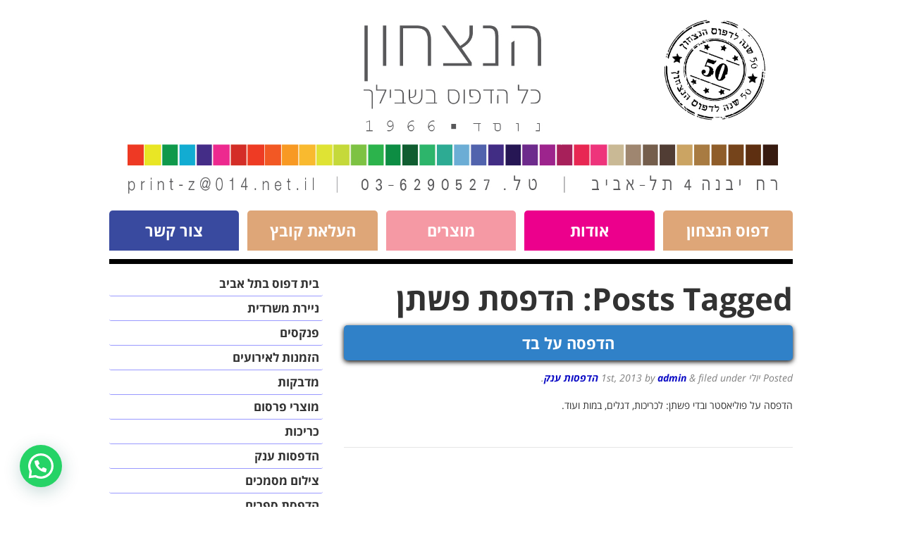

--- FILE ---
content_type: text/html; charset=UTF-8
request_url: https://www.printz.co.il/tag/%D7%94%D7%93%D7%A4%D7%A1%D7%AA-%D7%A4%D7%A9%D7%AA%D7%9F/
body_size: 12223
content:
<!doctype html>  

<!--[if IEMobile 7 ]> <html dir="rtl" lang="he-IL"class="no-js iem7"> <![endif]-->
<!--[if lt IE 7 ]> <html dir="rtl" lang="he-IL" class="no-js ie6"> <![endif]-->
<!--[if IE 7 ]>    <html dir="rtl" lang="he-IL" class="no-js ie7"> <![endif]-->
<!--[if IE 8 ]>    <html dir="rtl" lang="he-IL" class="no-js ie8"> <![endif]-->
<!--[if (gte IE 9)|(gt IEMobile 7)|!(IEMobile)|!(IE)]><!--><html dir="rtl" lang="he-IL" class="no-js"><!--<![endif]-->
	
	<head>
		<meta charset="utf-8">
		<meta http-equiv="X-UA-Compatible" content="IE=edge,chrome=1">
		
		<title>ארכיון הדפסת פשתן - www.printz.co.il</title>
				
		<meta name="viewport" content="width=device-width,initial-scale=1">
		
		<!-- icons & favicons -->
		<!-- For iPhone 4 -->
		<link rel="apple-touch-icon-precomposed" sizes="114x114" href="https://www.printz.co.il/wp-content/themes/wp-foundation/library/images/icons/h/apple-touch-icon.png">
		<!-- For iPad 1-->
		<link rel="apple-touch-icon-precomposed" sizes="72x72" href="https://www.printz.co.il/wp-content/themes/wp-foundation/library/images/icons/m/apple-touch-icon.png">
		<!-- For iPhone 3G, iPod Touch and Android -->
		<link rel="apple-touch-icon-precomposed" href="https://www.printz.co.il/wp-content/themes/wp-foundation/library/images/icons/l/apple-touch-icon-precomposed.png">
		<!-- For Nokia -->
		<link rel="shortcut icon" href="https://www.printz.co.il/wp-content/themes/wp-foundation/library/images/icons/l/apple-touch-icon.png">
		<!-- For everything else -->
		<link rel="shortcut icon" href="https://www.printz.co.il/wp-content/themes/wp-foundation/favicon.ico">
				
		<!-- media-queries.js (fallback) -->
		<!--[if lt IE 9]>
			<script src="https://css3-mediaqueries-js.googlecode.com/svn/trunk/css3-mediaqueries.js"></script>			
		<![endif]-->

		<!-- html5.js -->
		<!--[if lt IE 9]>
			<script src="https://html5shim.googlecode.com/svn/trunk/html5.js"></script>
		<![endif]-->
		
  		<link rel="pingback" href="https://www.printz.co.il/xmlrpc.php">
		
		<!-- wordpress head functions -->
		<meta name='robots' content='max-image-preview:large' />

<!-- This site is optimized with the Yoast SEO plugin v4.3 - https://yoast.com/wordpress/plugins/seo/ -->
<link rel="canonical" href="https://www.printz.co.il/tag/%d7%94%d7%93%d7%a4%d7%a1%d7%aa-%d7%a4%d7%a9%d7%aa%d7%9f/" />
<!-- / Yoast SEO plugin. -->

<link rel='dns-prefetch' href='//s.w.org' />
		<!-- This site uses the Google Analytics by MonsterInsights plugin v7.17.0 - Using Analytics tracking - https://www.monsterinsights.com/ -->
							<script src="//www.googletagmanager.com/gtag/js?id=UA-40707728-6"  type="text/javascript" data-cfasync="false"></script>
			<script type="text/javascript" data-cfasync="false">
				var mi_version = '7.17.0';
				var mi_track_user = true;
				var mi_no_track_reason = '';
				
								var disableStr = 'ga-disable-UA-40707728-6';

				/* Function to detect opted out users */
				function __gtagTrackerIsOptedOut() {
					return document.cookie.indexOf( disableStr + '=true' ) > - 1;
				}

				/* Disable tracking if the opt-out cookie exists. */
				if ( __gtagTrackerIsOptedOut() ) {
					window[disableStr] = true;
				}

				/* Opt-out function */
				function __gtagTrackerOptout() {
					document.cookie = disableStr + '=true; expires=Thu, 31 Dec 2099 23:59:59 UTC; path=/';
					window[disableStr] = true;
				}

				if ( 'undefined' === typeof gaOptout ) {
					function gaOptout() {
						__gtagTrackerOptout();
					}
				}
								window.dataLayer = window.dataLayer || [];
				if ( mi_track_user ) {
					function __gtagTracker() {dataLayer.push( arguments );}
					__gtagTracker( 'js', new Date() );
					__gtagTracker( 'set', {
						'developer_id.dZGIzZG' : true,
						                    });
					__gtagTracker( 'config', 'UA-40707728-6', {
						forceSSL:true,					} );
										window.gtag = __gtagTracker;										(
						function () {
							/* https://developers.google.com/analytics/devguides/collection/analyticsjs/ */
							/* ga and __gaTracker compatibility shim. */
							var noopfn = function () {
								return null;
							};
							var newtracker = function () {
								return new Tracker();
							};
							var Tracker = function () {
								return null;
							};
							var p = Tracker.prototype;
							p.get = noopfn;
							p.set = noopfn;
							p.send = function (){
								var args = Array.prototype.slice.call(arguments);
								args.unshift( 'send' );
								__gaTracker.apply(null, args);
							};
							var __gaTracker = function () {
								var len = arguments.length;
								if ( len === 0 ) {
									return;
								}
								var f = arguments[len - 1];
								if ( typeof f !== 'object' || f === null || typeof f.hitCallback !== 'function' ) {
									if ( 'send' === arguments[0] ) {
										var hitConverted, hitObject = false, action;
										if ( 'event' === arguments[1] ) {
											if ( 'undefined' !== typeof arguments[3] ) {
												hitObject = {
													'eventAction': arguments[3],
													'eventCategory': arguments[2],
													'eventLabel': arguments[4],
													'value': arguments[5] ? arguments[5] : 1,
												}
											}
										}
										if ( typeof arguments[2] === 'object' ) {
											hitObject = arguments[2];
										}
										if ( typeof arguments[5] === 'object' ) {
											Object.assign( hitObject, arguments[5] );
										}
										if ( 'undefined' !== typeof (
											arguments[1].hitType
										) ) {
											hitObject = arguments[1];
										}
										if ( hitObject ) {
											action = 'timing' === arguments[1].hitType ? 'timing_complete' : hitObject.eventAction;
											hitConverted = mapArgs( hitObject );
											__gtagTracker( 'event', action, hitConverted );
										}
									}
									return;
								}

								function mapArgs( args ) {
									var gaKey, hit = {};
									var gaMap = {
										'eventCategory': 'event_category',
										'eventAction': 'event_action',
										'eventLabel': 'event_label',
										'eventValue': 'event_value',
										'nonInteraction': 'non_interaction',
										'timingCategory': 'event_category',
										'timingVar': 'name',
										'timingValue': 'value',
										'timingLabel': 'event_label',
									};
									for ( gaKey in gaMap ) {
										if ( 'undefined' !== typeof args[gaKey] ) {
											hit[gaMap[gaKey]] = args[gaKey];
										}
									}
									return hit;
								}

								try {
									f.hitCallback();
								} catch ( ex ) {
								}
							};
							__gaTracker.create = newtracker;
							__gaTracker.getByName = newtracker;
							__gaTracker.getAll = function () {
								return [];
							};
							__gaTracker.remove = noopfn;
							__gaTracker.loaded = true;
							window['__gaTracker'] = __gaTracker;
						}
					)();
									} else {
										console.log( "" );
					( function () {
							function __gtagTracker() {
								return null;
							}
							window['__gtagTracker'] = __gtagTracker;
							window['gtag'] = __gtagTracker;
					} )();
									}
			</script>
				<!-- / Google Analytics by MonsterInsights -->
				<script type="text/javascript">
			window._wpemojiSettings = {"baseUrl":"https:\/\/s.w.org\/images\/core\/emoji\/13.0.1\/72x72\/","ext":".png","svgUrl":"https:\/\/s.w.org\/images\/core\/emoji\/13.0.1\/svg\/","svgExt":".svg","source":{"concatemoji":"https:\/\/www.printz.co.il\/wp-includes\/js\/wp-emoji-release.min.js?ver=5.7.14"}};
			!function(e,a,t){var n,r,o,i=a.createElement("canvas"),p=i.getContext&&i.getContext("2d");function s(e,t){var a=String.fromCharCode;p.clearRect(0,0,i.width,i.height),p.fillText(a.apply(this,e),0,0);e=i.toDataURL();return p.clearRect(0,0,i.width,i.height),p.fillText(a.apply(this,t),0,0),e===i.toDataURL()}function c(e){var t=a.createElement("script");t.src=e,t.defer=t.type="text/javascript",a.getElementsByTagName("head")[0].appendChild(t)}for(o=Array("flag","emoji"),t.supports={everything:!0,everythingExceptFlag:!0},r=0;r<o.length;r++)t.supports[o[r]]=function(e){if(!p||!p.fillText)return!1;switch(p.textBaseline="top",p.font="600 32px Arial",e){case"flag":return s([127987,65039,8205,9895,65039],[127987,65039,8203,9895,65039])?!1:!s([55356,56826,55356,56819],[55356,56826,8203,55356,56819])&&!s([55356,57332,56128,56423,56128,56418,56128,56421,56128,56430,56128,56423,56128,56447],[55356,57332,8203,56128,56423,8203,56128,56418,8203,56128,56421,8203,56128,56430,8203,56128,56423,8203,56128,56447]);case"emoji":return!s([55357,56424,8205,55356,57212],[55357,56424,8203,55356,57212])}return!1}(o[r]),t.supports.everything=t.supports.everything&&t.supports[o[r]],"flag"!==o[r]&&(t.supports.everythingExceptFlag=t.supports.everythingExceptFlag&&t.supports[o[r]]);t.supports.everythingExceptFlag=t.supports.everythingExceptFlag&&!t.supports.flag,t.DOMReady=!1,t.readyCallback=function(){t.DOMReady=!0},t.supports.everything||(n=function(){t.readyCallback()},a.addEventListener?(a.addEventListener("DOMContentLoaded",n,!1),e.addEventListener("load",n,!1)):(e.attachEvent("onload",n),a.attachEvent("onreadystatechange",function(){"complete"===a.readyState&&t.readyCallback()})),(n=t.source||{}).concatemoji?c(n.concatemoji):n.wpemoji&&n.twemoji&&(c(n.twemoji),c(n.wpemoji)))}(window,document,window._wpemojiSettings);
		</script>
		<style type="text/css">
img.wp-smiley,
img.emoji {
	display: inline !important;
	border: none !important;
	box-shadow: none !important;
	height: 1em !important;
	width: 1em !important;
	margin: 0 .07em !important;
	vertical-align: -0.1em !important;
	background: none !important;
	padding: 0 !important;
}
</style>
	<link rel='stylesheet' id='wp-block-library-rtl-css'  href='https://www.printz.co.il/wp-includes/css/dist/block-library/style-rtl.min.css?ver=5.7.14' type='text/css' media='all' />
<link rel='stylesheet' id='contact-form-7-css'  href='https://www.printz.co.il/wp-content/plugins/contact-form-7/includes/css/styles.css?ver=4.6.1' type='text/css' media='all' />
<link rel='stylesheet' id='contact-form-7-rtl-css'  href='https://www.printz.co.il/wp-content/plugins/contact-form-7/includes/css/styles-rtl.css?ver=4.6.1' type='text/css' media='all' />
<link rel='stylesheet' id='foundation-app-css'  href='https://www.printz.co.il/wp-content/themes/wp-foundation/stylesheets/app.css?ver=4.0' type='text/css' media='all' />
<link rel='stylesheet' id='slick-css'  href='https://www.printz.co.il/wp-content/themes/wp-foundation/javascripts/slick/slick.css?ver=4.0' type='text/css' media='all' />
<link rel='stylesheet' id='slick-theme-css'  href='https://www.printz.co.il/wp-content/themes/wp-foundation/javascripts/slick/slick-theme.css?ver=4.0' type='text/css' media='all' />
<link rel='stylesheet' id='joinchat-css'  href='https://www.printz.co.il/wp-content/plugins/creame-whatsapp-me/public/css/joinchat.min.css?ver=4.1.14' type='text/css' media='all' />
<style id='joinchat-inline-css' type='text/css'>
.joinchat{ --red:37; --green:211; --blue:102; }
</style>
<link rel='stylesheet' id='jquery.lightbox.min.css-css'  href='https://www.printz.co.il/wp-content/plugins/wp-jquery-lightbox/styles/lightbox.min.css?ver=1.4.6' type='text/css' media='all' />
<script type='text/javascript' id='monsterinsights-frontend-script-js-extra'>
/* <![CDATA[ */
var monsterinsights_frontend = {"js_events_tracking":"true","download_extensions":"doc,pdf,ppt,zip,xls,docx,pptx,xlsx","inbound_paths":"[]","home_url":"https:\/\/www.printz.co.il","hash_tracking":"false","ua":"UA-40707728-6"};
/* ]]> */
</script>
<script type='text/javascript' src='https://www.printz.co.il/wp-content/plugins/google-analytics-for-wordpress/assets/js/frontend-gtag.min.js?ver=7.17.0' id='monsterinsights-frontend-script-js'></script>
<script type='text/javascript' src='https://www.printz.co.il/wp-content/themes/wp-foundation/javascripts/foundation/modernizr.foundation.js?ver=5.7.14' id='modernizr-js'></script>
<link rel="https://api.w.org/" href="https://www.printz.co.il/wp-json/" /><link rel="alternate" type="application/json" href="https://www.printz.co.il/wp-json/wp/v2/tags/544" />
<!-- Call Now Button 0.4.3 by Jerry Rietveld (callnowbutton.com) -->
 <style>&lt;style&gt;#callnowbutton, #callnowbutton span {display:none;} @media screen and (max-width:650px){#callnowbutton .NoButtonText{display:none;}#callnowbutton {display:block; width:100px;right:0;border-bottom-left-radius:40px; border-top-left-radius:40px; height:80px; position:fixed; bottom:-20px; border-top:2px solid #2dc62d; background:url([data-uri]) center 2px no-repeat #009900; text-decoration:none; box-shadow:0 0 5px #888; z-index:2147483647;background-size:58px 58px}}&lt;/style&gt;
</style>
		<style type="text/css" id="wp-custom-css">
			/*
You can add your own CSS here.

Click the help icon above to learn more.
*/



.phonemail {
    display: none;
}		</style>
				<!-- end of wordpress head -->

		<link rel="stylesheet" type="text/css" media="all" href="https://www.printz.co.il/wp-content/themes/wp-foundation/style.css" />

		
		<!-- bring in theme options styles -->
						
	</head>
	
	<body data-rsssl=1 class="rtl archive tag tag-544">

		<div class="row container">
			<div class="twelve columns">
				<header role="banner" id="top-header">
					
					<div class="siteinfo">
						<a class="brand" id="logo" href="https://www.printz.co.il">
							<img src="/wp-content/uploads/2016/08/logo.jpg"/>
						</a>
					</div>
			
					<ul id="menu-a" class="top-nav nav-bar hide-for-small"><li id="menu-item-10"><a href="https://www.printz.co.il/">דפוס הנצחון</a></li>
<li id="menu-item-120"><a href="https://www.printz.co.il/%d7%90%d7%95%d7%93%d7%95%d7%aa/">אודות</a></li>
<li id="menu-item-1379"><a href="https://www.printz.co.il/%d7%92%d7%9c%d7%a8%d7%99%d7%99%d7%aa-%d7%9e%d7%95%d7%a6%d7%a8%d7%99%d7%9d/">מוצרים</a></li>
<li id="menu-item-462"><a href="https://www.printz.co.il/%d7%94%d7%a2%d7%9c%d7%90%d7%aa-%d7%a7%d7%95%d7%91%d7%a5-%d7%a0%d7%a1%d7%aa%d7%a8/">העלאת קובץ</a></li>
<li id="menu-item-9"><a href="https://www.printz.co.il/%d7%a6%d7%95%d7%a8-%d7%a7%d7%a9%d7%a8/">צור קשר</a></li>
</ul>            
					<div class="show-for-small menu-action">
					 <div class="phonemail"> <a href="mailto:print-z@014.net.il">  <img class="icon2" src="/wp-content/uploads/icons/13.png"/> </a>  <a href="tel:036290527"> <img class="icon1" src="/wp-content/uploads/icons/12.png"/></a> </div>
				  	    <a href="#sidebar" id="mobile-nav-button" class="sidebar-button small secondary button">
							<svg xml:space="preserve" enable-background="new 0 0 48 48" viewBox="0 0 48 48" height="18px" width="18px" y="0px" x="0px" xmlns:xlink="http://www.w3.org/1999/xlink" xmlns="http://www.w3.org/2000/svg" id="Layer_1" version="1.1">
								<line y2="8.907" x2="48" y1="8.907" x1="0" stroke-miterlimit="10" stroke-width="8" stroke="#000000" fill="none"/>
								<line y2="24.173" x2="48" y1="24.173" x1="0" stroke-miterlimit="10" stroke-width="8" stroke="#000000" fill="none"/>
								<line y2="39.439" x2="48" y1="39.439" x1="0" stroke-miterlimit="10" stroke-width="8" stroke="#000000" fill="none"/>
							</svg>
							תפריט
						</a>
						<div class="mobile-nav-container"><ul id="menu-a-1" class="side-nav tabs vertical"><li><a href="https://www.printz.co.il/">דפוס הנצחון</a></li>
<li><a href="https://www.printz.co.il/%d7%90%d7%95%d7%93%d7%95%d7%aa/">אודות</a></li>
<li><a href="https://www.printz.co.il/%d7%92%d7%9c%d7%a8%d7%99%d7%99%d7%aa-%d7%9e%d7%95%d7%a6%d7%a8%d7%99%d7%9d/">מוצרים</a></li>
<li><a href="https://www.printz.co.il/%d7%94%d7%a2%d7%9c%d7%90%d7%aa-%d7%a7%d7%95%d7%91%d7%a5-%d7%a0%d7%a1%d7%aa%d7%a8/">העלאת קובץ</a></li>
<li><a href="https://www.printz.co.il/%d7%a6%d7%95%d7%a8-%d7%a7%d7%a9%d7%a8/">צור קשר</a></li>
</ul></div>					</div>


				</header> <!-- end header -->
			</div>			
			<div id="content" class="clearfix">
			
				<div id="main" class="eight columns clearfix" role="main">
				
					 
						<h1 class="archive_title h2">
							<span>Posts Tagged:</span> הדפסת פשתן						</h1>
					
										
					<article id="post-269" class="clearfix post-269 post type-post status-publish format-standard hentry category-10 tag-543 tag-544" role="article">
						
						<header>
							
							<h3 class="h2"><a href="https://www.printz.co.il/%d7%94%d7%93%d7%a4%d7%a1%d7%95%d7%aa-%d7%a2%d7%a0%d7%a7/%d7%94%d7%93%d7%a4%d7%a1%d7%94-%d7%a2%d7%9c-%d7%91%d7%93/" rel="bookmark" title="הדפסה על בד">הדפסה על בד</a></h3>
							
							<p class="meta">Posted <time datetime="2013-07-1" pubdate>יולי 1st, 2013</time> by <a href="https://www.printz.co.il/author/admin/" title="פוסטים מאת admin" rel="author">admin</a> <span class="amp">&</span> filed under <a href="https://www.printz.co.il/category/%d7%94%d7%93%d7%a4%d7%a1%d7%95%d7%aa-%d7%a2%d7%a0%d7%a7/" rel="category tag">הדפסות ענק</a>.</p>
						
						</header> <!-- end article header -->
					
						<section class="post_content">
						
													
							<p>הדפסה על פוליאסטר ובדי פשתן: לכריכות, דגלים, במות ועוד.</p>
					
						</section> <!-- end article section -->
						
						<footer>
							
						</footer> <!-- end article footer -->
					
					</article> <!-- end article -->
					
						
					
											
						
													
					
								
				</div> <!-- end #main -->
    
					<div id="sidebar1" class="sidebar four columns" role="complementary">
					<article>
				<h5 class="collapse-sb-title collapsed" data-toggle="collapse" data-parent="#sidebarNavs" data-target="#cp-27">בית דפוס בתל אביב</h5>
				<div class="collapse sb-links" id="cp-27">
															<div class="wrapper under">
						<a href=https://www.printz.co.il/%d7%9b%d7%a8%d7%99%d7%9b%d7%95%d7%aa/2659/ class="bold">כריכה עם בד</a>
					</div>
										<div class="wrapper under">
						<a href=https://www.printz.co.il/%d7%91%d7%99%d7%aa-%d7%93%d7%a4%d7%95%d7%a1-%d7%91%d7%aa%d7%9c-%d7%90%d7%91%d7%99%d7%91/%d7%94%d7%93%d7%a4%d7%a1%d7%aa-%d7%9b%d7%a8%d7%98%d7%99%d7%a1%d7%99-%d7%92%d7%99%d7%a8%d7%95%d7%93-%d7%95%d7%94%d7%92%d7%a8%d7%9c%d7%94/ class="bold">הדפסת כרטיסי חניה והגרלה לגירוד</a>
					</div>
										<div class="wrapper under">
						<a href=https://www.printz.co.il/%d7%91%d7%99%d7%aa-%d7%93%d7%a4%d7%95%d7%a1-%d7%91%d7%aa%d7%9c-%d7%90%d7%91%d7%99%d7%91/%d7%9e%d7%93%d7%91%d7%a7%d7%95%d7%aa-%d7%96%d7%94%d7%91-%d7%9e%d7%93%d7%91%d7%a7%d7%95%d7%aa-%d7%9b%d7%a1%d7%a3/ class="bold">מדבקות זהב / מדבקות כסף</a>
					</div>
										<div class="wrapper under">
						<a href=https://www.printz.co.il/%d7%91%d7%99%d7%aa-%d7%93%d7%a4%d7%95%d7%a1-%d7%91%d7%aa%d7%9c-%d7%90%d7%91%d7%99%d7%91/%d7%94%d7%93%d7%a4%d7%a1%d7%aa-%d7%a8%d7%98%d7%a8%d7%95/ class="bold">הדפסת רטרו</a>
					</div>
										<div class="wrapper under">
						<a href=https://www.printz.co.il/%d7%91%d7%99%d7%aa-%d7%93%d7%a4%d7%95%d7%a1-%d7%91%d7%aa%d7%9c-%d7%90%d7%91%d7%99%d7%91/%d7%94%d7%93%d7%a4%d7%a1%d7%94-%d7%a2%d7%9c-%d7%9b%d7%95%d7%a1%d7%95%d7%aa-%d7%97%d7%93-%d7%a4%d7%a2%d7%9e%d7%99%d7%95%d7%aa-%d7%93%d7%a4%d7%95%d7%a1-%d7%94%d7%a0%d7%a6%d7%97%d7%95%d7%9f/ class="bold">הדפסה על כוסות חד פעמיות</a>
					</div>
										<div class="wrapper under">
						<a href=https://www.printz.co.il/%d7%91%d7%99%d7%aa-%d7%93%d7%a4%d7%95%d7%a1-%d7%91%d7%aa%d7%9c-%d7%90%d7%91%d7%99%d7%91/%d7%94%d7%93%d7%a4%d7%a1%d7%aa-%d7%aa%d7%a2%d7%95%d7%93%d7%95%d7%aa/ class="bold">הדפסת תעודות</a>
					</div>
										<div class="wrapper under">
						<a href=https://www.printz.co.il/%d7%91%d7%99%d7%aa-%d7%93%d7%a4%d7%95%d7%a1-%d7%91%d7%aa%d7%9c-%d7%90%d7%91%d7%99%d7%91/%d7%94%d7%93%d7%a4%d7%a1%d7%aa-%d7%a7%d7%9c%d7%a1%d7%a8%d7%99%d7%9d/ class="bold">הדפסת קלסרים ממותגים</a>
					</div>
										<div class="wrapper under">
						<a href=https://www.printz.co.il/%d7%91%d7%99%d7%aa-%d7%93%d7%a4%d7%95%d7%a1-%d7%91%d7%aa%d7%9c-%d7%90%d7%91%d7%99%d7%91/%d7%94%d7%93%d7%a4%d7%a1%d7%94-%d7%9e%d7%94%d7%99%d7%95%d7%9d-%d7%9c%d7%94%d7%99%d7%95%d7%9d-%d7%9e%d7%a2%d7%9b%d7%a9%d7%99%d7%95-%d7%9c%d7%a2%d7%9b%d7%a9%d7%99%d7%95-%d7%9e%d7%94%d7%a8%d7%92%d7%a2/ class="bold">הדפסה מהיום להיום</a>
					</div>
									</div>
			</article>
					<article>
				<h5 class="collapse-sb-title collapsed" data-toggle="collapse" data-parent="#sidebarNavs" data-target="#cp-4">ניירת משרדית</h5>
				<div class="collapse sb-links" id="cp-4">
															<div class="wrapper under">
						<a href=https://www.printz.co.il/%d7%a0%d7%99%d7%99%d7%a8%d7%aa-%d7%9e%d7%a9%d7%a8%d7%93%d7%99%d7%aa/%d7%9b%d7%a8%d7%98%d7%99%d7%a1%d7%99-%d7%91%d7%99%d7%a7%d7%95%d7%a8-%d7%9e%d7%99%d7%95%d7%97%d7%93%d7%99%d7%9d/ class="bold">כרטיסי ביקור מיוחדים ויוקרתיים</a>
					</div>
										<div class="wrapper under">
						<a href=https://www.printz.co.il/%d7%a0%d7%99%d7%99%d7%a8%d7%aa-%d7%9e%d7%a9%d7%a8%d7%93%d7%99%d7%aa/%d7%94%d7%98%d7%91%d7%a2%d7%94-%d7%95%d7%94%d7%91%d7%9c%d7%98%d7%aa-%d7%96%d7%94%d7%91/ class="bold">כרטיסי ביקור עם הבלטת זהב וכסף</a>
					</div>
										<div class="wrapper under">
						<a href=https://www.printz.co.il/%d7%9e%d7%93%d7%91%d7%a7%d7%95%d7%aa/%d7%94%d7%93%d7%a4%d7%a1%d7%aa-%d7%9e%d7%93%d7%91%d7%a7%d7%95%d7%aa-%d7%93%d7%a4%d7%95%d7%a1-%d7%94%d7%a0%d7%a6%d7%97%d7%95%d7%9f/ class="bold">הדפסת מדבקות</a>
					</div>
										<div class="wrapper under">
						<a href=https://www.printz.co.il/%d7%a0%d7%99%d7%99%d7%a8%d7%aa-%d7%9e%d7%a9%d7%a8%d7%93%d7%99%d7%aa/%d7%9b%d7%a8%d7%98%d7%99%d7%a1%d7%99-%d7%91%d7%99%d7%a7%d7%95%d7%a8/ class="bold">כרטיסי ביקור</a>
					</div>
										<div class="wrapper under">
						<a href=https://www.printz.co.il/%d7%a0%d7%99%d7%99%d7%a8%d7%aa-%d7%9e%d7%a9%d7%a8%d7%93%d7%99%d7%aa/%d7%a0%d7%99%d7%99%d7%a8-%d7%9e%d7%9b%d7%aa%d7%91%d7%99%d7%9d/ class="bold">ניירת משרדית</a>
					</div>
										<div class="wrapper under">
						<a href=https://www.printz.co.il/%d7%a0%d7%99%d7%99%d7%a8%d7%aa-%d7%9e%d7%a9%d7%a8%d7%93%d7%99%d7%aa/%d7%93%d7%a4%d7%99-%d7%9e%d7%96%d7%9b%d7%a8/ class="bold">דפי מזכר</a>
					</div>
										<div class="wrapper under">
						<a href=https://www.printz.co.il/%d7%a0%d7%99%d7%99%d7%a8%d7%aa-%d7%9e%d7%a9%d7%a8%d7%93%d7%99%d7%aa/%d7%9e%d7%a2%d7%98%d7%a4%d7%95%d7%aa/ class="bold">הדפסת מעטפות ממותגות</a>
					</div>
										<div class="wrapper under">
						<a href=https://www.printz.co.il/%d7%a0%d7%99%d7%99%d7%a8%d7%aa-%d7%9e%d7%a9%d7%a8%d7%93%d7%99%d7%aa/%d7%97%d7%95%d7%91%d7%a8%d7%95%d7%aa-%d7%9e%d7%93%d7%a4%d7%99%d7%93%d7%99%d7%9d-%d7%91%d7%93%d7%a4%d7%95%d7%a1-%d7%94%d7%a0%d7%a6%d7%97%d7%95%d7%9f/ class="bold">הדפסת חוברות</a>
					</div>
									</div>
			</article>
					<article>
				<h5 class="collapse-sb-title collapsed" data-toggle="collapse" data-parent="#sidebarNavs" data-target="#cp-6">פנקסים</h5>
				<div class="collapse sb-links" id="cp-6">
															<div class="wrapper under">
						<a href=https://www.printz.co.il/%d7%a4%d7%a0%d7%a7%d7%a1%d7%99%d7%9d/%d7%a4%d7%a0%d7%a7%d7%a1%d7%99-%d7%a9%d7%99%d7%a9%d7%99%d7%95%d7%aa/ class="bold">פנקסי שישיות</a>
					</div>
										<div class="wrapper under">
						<a href=https://www.printz.co.il/%d7%a4%d7%a0%d7%a7%d7%a1%d7%99%d7%9d/%d7%91%d7%95%d7%a0%d7%99%d7%9d-%d7%9c%d7%9e%d7%a1%d7%a2%d7%93%d7%95%d7%aa/ class="bold">בונים למסעדות</a>
					</div>
										<div class="wrapper under">
						<a href=https://www.printz.co.il/%d7%a4%d7%a0%d7%a7%d7%a1%d7%99%d7%9d/%d7%a9%d7%95%d7%91%d7%a8%d7%99-%d7%9b%d7%a0%d7%99%d7%a1%d7%94-%d7%9c%d7%9e%d7%95%d7%a2%d7%93%d7%95%d7%a0%d7%99%d7%9d/ class="bold">שוברי כניסה למועדונים</a>
					</div>
										<div class="wrapper under">
						<a href=https://www.printz.co.il/%d7%a4%d7%a0%d7%a7%d7%a1%d7%99%d7%9d/%d7%94%d7%a6%d7%a2%d7%95%d7%aa-%d7%9e%d7%97%d7%99%d7%a8/ class="bold">הצעות מחיר</a>
					</div>
										<div class="wrapper under">
						<a href=https://www.printz.co.il/%d7%a4%d7%a0%d7%a7%d7%a1%d7%99%d7%9d/%d7%94%d7%96%d7%9e%d7%a0%d7%95%d7%aa-%d7%a2%d7%91%d7%95%d7%93%d7%94/ class="bold">הזמנות עבודה</a>
					</div>
										<div class="wrapper under">
						<a href=https://www.printz.co.il/%d7%a4%d7%a0%d7%a7%d7%a1%d7%99%d7%9d/%d7%aa%d7%a2%d7%95%d7%93%d7%95%d7%aa-%d7%9e%d7%a9%d7%9c%d7%95%d7%97/ class="bold">תעודות משלוח</a>
					</div>
										<div class="wrapper under">
						<a href=https://www.printz.co.il/%d7%a4%d7%a0%d7%a7%d7%a1%d7%99%d7%9d/%d7%a7%d7%91%d7%9c%d7%95%d7%aa/ class="bold">קבלות</a>
					</div>
										<div class="wrapper under">
						<a href=https://www.printz.co.il/%d7%a4%d7%a0%d7%a7%d7%a1%d7%99%d7%9d/%d7%97%d7%a9%d7%91%d7%95%d7%a0%d7%99%d7%95%d7%aa-%d7%9e%d7%a1/ class="bold">חשבוניות מס</a>
					</div>
									</div>
			</article>
					<article>
				<h5 class="collapse-sb-title collapsed" data-toggle="collapse" data-parent="#sidebarNavs" data-target="#cp-7">הזמנות לאירועים</h5>
				<div class="collapse sb-links" id="cp-7">
															<div class="wrapper under">
						<a href=https://www.printz.co.il/%d7%94%d7%96%d7%9e%d7%a0%d7%95%d7%aa-%d7%9c%d7%90%d7%a8%d7%95%d7%a2%d7%99%d7%9d/%d7%94%d7%98%d7%91%d7%a2%d7%95%d7%aa-%d7%96%d7%94%d7%91-%d7%94%d7%91%d7%9c%d7%98%d7%aa-%d7%96%d7%94%d7%91-%d7%94%d7%93%d7%a4%d7%a1%d7%95%d7%aa-%d7%96%d7%94%d7%91/ class="bold">הטבעות זהב / הבלטת זהב / הדפסות זהב</a>
					</div>
										<div class="wrapper under">
						<a href=https://www.printz.co.il/%d7%94%d7%96%d7%9e%d7%a0%d7%95%d7%aa-%d7%9c%d7%90%d7%a8%d7%95%d7%a2%d7%99%d7%9d/%d7%94%d7%96%d7%9e%d7%a0%d7%95%d7%aa-%d7%9c%d7%9e%d7%a1%d7%99%d7%91%d7%94/ class="bold">דפוס הזמנות למסיבה</a>
					</div>
										<div class="wrapper under">
						<a href=https://www.printz.co.il/%d7%94%d7%96%d7%9e%d7%a0%d7%95%d7%aa-%d7%9c%d7%90%d7%a8%d7%95%d7%a2%d7%99%d7%9d/%d7%94%d7%96%d7%9e%d7%a0%d7%95%d7%aa-%d7%9c%d7%91%d7%a8%d7%99%d7%aa-%d7%91%d7%a8%d7%99%d7%aa%d7%94/ class="bold">הזמנות לברית / בריתה</a>
					</div>
										<div class="wrapper under">
						<a href=https://www.printz.co.il/%d7%94%d7%96%d7%9e%d7%a0%d7%95%d7%aa-%d7%9c%d7%90%d7%a8%d7%95%d7%a2%d7%99%d7%9d/%d7%94%d7%96%d7%9e%d7%a0%d7%95%d7%aa-%d7%9c%d7%91%d7%a8-%d7%91%d7%aa-%d7%9e%d7%a6%d7%95%d7%95%d7%94/ class="bold">הזמנות לבר / בת מצווה</a>
					</div>
										<div class="wrapper under">
						<a href=https://www.printz.co.il/%d7%94%d7%96%d7%9e%d7%a0%d7%95%d7%aa-%d7%9c%d7%90%d7%a8%d7%95%d7%a2%d7%99%d7%9d/%d7%94%d7%96%d7%9e%d7%a0%d7%95%d7%aa-%d7%9c%d7%97%d7%aa%d7%95%d7%a0%d7%94/ class="bold">הזמנות לחתונה</a>
					</div>
									</div>
			</article>
					<article>
				<h5 class="collapse-sb-title collapsed" data-toggle="collapse" data-parent="#sidebarNavs" data-target="#cp-8">מדבקות</h5>
				<div class="collapse sb-links" id="cp-8">
															<div class="wrapper under">
						<a href=https://www.printz.co.il/%d7%9e%d7%93%d7%91%d7%a7%d7%95%d7%aa/%d7%9e%d7%93%d7%91%d7%a7%d7%95%d7%aa-%d7%91%d7%97%d7%99%d7%aa%d7%95%d7%9a-%d7%a6%d7%95%d7%a8%d7%a0%d7%99/ class="bold">מדבקות בחיתוך צורני</a>
					</div>
										<div class="wrapper under">
						<a href=https://www.printz.co.il/%d7%91%d7%99%d7%aa-%d7%93%d7%a4%d7%95%d7%a1-%d7%91%d7%aa%d7%9c-%d7%90%d7%91%d7%99%d7%91/%d7%9e%d7%93%d7%91%d7%a7%d7%95%d7%aa-%d7%96%d7%94%d7%91-%d7%9e%d7%93%d7%91%d7%a7%d7%95%d7%aa-%d7%9b%d7%a1%d7%a3/ class="bold">מדבקות זהב / מדבקות כסף</a>
					</div>
										<div class="wrapper under">
						<a href=https://www.printz.co.il/%d7%9e%d7%93%d7%91%d7%a7%d7%95%d7%aa/%d7%9e%d7%93%d7%91%d7%a7%d7%95%d7%aa-%d7%a9%d7%a7%d7%95%d7%a4%d7%95%d7%aa/ class="bold">מדבקות שקופות</a>
					</div>
										<div class="wrapper under">
						<a href=https://www.printz.co.il/%d7%9e%d7%93%d7%91%d7%a7%d7%95%d7%aa/%d7%9e%d7%93%d7%91%d7%a7%d7%95%d7%aa-%d7%a2%d7%92%d7%95%d7%9c%d7%95%d7%aa/ class="bold">מדבקות עגולות</a>
					</div>
										<div class="wrapper under">
						<a href=https://www.printz.co.il/%d7%9e%d7%93%d7%91%d7%a7%d7%95%d7%aa/%d7%9e%d7%93%d7%91%d7%a7%d7%95%d7%aa-%d7%95%d7%90%d7%a7%d7%95%d7%9d-%d7%a8%d7%91-%d7%a4%d7%a2%d7%9e%d7%99%d7%95%d7%aa/ class="bold">מדבקות ואקום רב פעמיות</a>
					</div>
										<div class="wrapper under">
						<a href=https://www.printz.co.il/%d7%9e%d7%93%d7%91%d7%a7%d7%95%d7%aa/%d7%9e%d7%93%d7%91%d7%a7%d7%95%d7%aa-%d7%a7%d7%9c%d7%95%d7%aa-%d7%9c%d7%94%d7%a1%d7%a8%d7%94/ class="bold">מדבקות קלות להסרה</a>
					</div>
										<div class="wrapper under">
						<a href=https://www.printz.co.il/%d7%9e%d7%93%d7%91%d7%a7%d7%95%d7%aa/%d7%9e%d7%93%d7%91%d7%a7%d7%95%d7%aa-%d7%a8%d7%a9%d7%aa-2/ class="bold">מדבקות לויטרינה ולרכב</a>
					</div>
										<div class="wrapper under">
						<a href=https://www.printz.co.il/%d7%9e%d7%93%d7%91%d7%a7%d7%95%d7%aa/%d7%9e%d7%93%d7%91%d7%a7%d7%95%d7%aa-%d7%9e%d7%99%d7%93%d7%a2-%d7%9e%d7%a9%d7%aa%d7%a0%d7%94/ class="bold">מדבקות ברקוד</a>
					</div>
									</div>
			</article>
					<article>
				<h5 class="collapse-sb-title collapsed" data-toggle="collapse" data-parent="#sidebarNavs" data-target="#cp-1">מוצרי פרסום</h5>
				<div class="collapse sb-links" id="cp-1">
															<div class="wrapper under">
						<a href=https://www.printz.co.il/%d7%9e%d7%95%d7%a6%d7%a8%d7%99-%d7%a4%d7%a8%d7%a1%d7%95%d7%9d/%d7%94%d7%93%d7%a4%d7%a1%d7%aa-%d7%9c%d7%98%d7%a8%d7%a4%d7%a8%d7%a1-letterpress-printing/ class="bold">הדפסת לטרפרס</a>
					</div>
										<div class="wrapper under">
						<a href=https://www.printz.co.il/%d7%9e%d7%95%d7%a6%d7%a8%d7%99-%d7%a4%d7%a8%d7%a1%d7%95%d7%9d/2754/ class="bold"></a>
					</div>
										<div class="wrapper under">
						<a href=https://www.printz.co.il/%d7%9e%d7%95%d7%a6%d7%a8%d7%99-%d7%a4%d7%a8%d7%a1%d7%95%d7%9d/%d7%9e%d7%93%d7%91%d7%a7%d7%95%d7%aa-%d7%9c%d7%91%d7%a7%d7%91%d7%95%d7%a7%d7%99-%d7%99%d7%99%d7%9f/ class="bold">מדבקות / תוויות לבקבוקי יין</a>
					</div>
										<div class="wrapper under">
						<a href=https://www.printz.co.il/%d7%9e%d7%95%d7%a6%d7%a8%d7%99-%d7%a4%d7%a8%d7%a1%d7%95%d7%9d/%d7%94%d7%93%d7%a4%d7%a1%d7%94-%d7%a2%d7%9c-%d7%a0%d7%99%d7%99%d7%a8-%d7%a0%d7%98%d7%95%d7%9c-%d7%a2%d7%a5/ class="bold">הדפסה על נייר נטול עץ</a>
					</div>
										<div class="wrapper under">
						<a href=https://www.printz.co.il/%d7%9e%d7%95%d7%a6%d7%a8%d7%99-%d7%a4%d7%a8%d7%a1%d7%95%d7%9d/%d7%94%d7%93%d7%a4%d7%a1%d7%aa-%d7%98%d7%99%d7%a7%d7%98%d7%99%d7%9d/ class="bold">הדפסת טיקטים לחנויות</a>
					</div>
										<div class="wrapper under">
						<a href=https://www.printz.co.il/%d7%9e%d7%95%d7%a6%d7%a8%d7%99-%d7%a4%d7%a8%d7%a1%d7%95%d7%9d/%d7%94%d7%93%d7%a4%d7%a1%d7%94-%d7%91%d7%9c%d7%91%d7%9f/ class="bold">הדפסה בלבן</a>
					</div>
										<div class="wrapper under">
						<a href=https://www.printz.co.il/%d7%9e%d7%95%d7%a6%d7%a8%d7%99-%d7%a4%d7%a8%d7%a1%d7%95%d7%9d/%d7%94%d7%93%d7%a4%d7%a1%d7%aa-%d7%a7%d7%98%d7%9c%d7%95%d7%92%d7%99%d7%9d/ class="bold">הדפסת קטלוגים בדפוס הנצחון</a>
					</div>
										<div class="wrapper under">
						<a href=https://www.printz.co.il/%d7%9e%d7%95%d7%a6%d7%a8%d7%99-%d7%a4%d7%a8%d7%a1%d7%95%d7%9d/%d7%94%d7%93%d7%a4%d7%a1%d7%aa-%d7%9e%d7%90%d7%a8%d7%96%d7%99%d7%9d/ class="bold">הדפסת מארזים</a>
					</div>
									</div>
			</article>
					<article>
				<h5 class="collapse-sb-title collapsed" data-toggle="collapse" data-parent="#sidebarNavs" data-target="#cp-9">כריכות</h5>
				<div class="collapse sb-links" id="cp-9">
															<div class="wrapper under">
						<a href=https://www.printz.co.il/%d7%9b%d7%a8%d7%99%d7%9b%d7%95%d7%aa/2659/ class="bold">כריכה עם בד</a>
					</div>
										<div class="wrapper under">
						<a href=https://www.printz.co.il/%d7%9e%d7%93%d7%91%d7%a7%d7%95%d7%aa/%d7%9e%d7%93%d7%91%d7%a7%d7%95%d7%aa-%d7%91%d7%92%d7%9c%d7%99%d7%9c%d7%99%d7%9d/ class="bold">מדבקות בגלילים</a>
					</div>
										<div class="wrapper under">
						<a href=https://www.printz.co.il/%d7%9b%d7%a8%d7%99%d7%9b%d7%95%d7%aa/%d7%94%d7%93%d7%a4%d7%a1%d7%aa-%d7%9b%d7%a8%d7%99%d7%9b%d7%95%d7%aa-%d7%91%d7%93%d7%a4%d7%95%d7%a1-%d7%94%d7%a0%d7%a6%d7%97%d7%95%d7%9f/ class="bold">כריכה / כריכות</a>
					</div>
										<div class="wrapper under">
						<a href=https://www.printz.co.il/%d7%9b%d7%a8%d7%99%d7%9b%d7%95%d7%aa/%d7%9b%d7%a8%d7%99%d7%9b%d7%94-%d7%91%d7%a1%d7%a8%d7%98/ class="bold">כריכה בסרט</a>
					</div>
										<div class="wrapper under">
						<a href=https://www.printz.co.il/%d7%9b%d7%a8%d7%99%d7%9b%d7%95%d7%aa/%d7%94/ class="bold">כריכה קשה</a>
					</div>
										<div class="wrapper under">
						<a href=https://www.printz.co.il/%d7%9b%d7%a8%d7%99%d7%9b%d7%95%d7%aa/%d7%9b%d7%a8%d7%99%d7%9b%d7%94-%d7%a7%d7%a9%d7%94-%d7%9c%d7%a1%d7%a4%d7%a8%d7%99%d7%9d/ class="bold">כריכה קשה לספרים</a>
					</div>
										<div class="wrapper under">
						<a href=https://www.printz.co.il/%d7%9b%d7%a8%d7%99%d7%9b%d7%95%d7%aa/%d7%9b%d7%a8%d7%99%d7%9b%d7%aa-%d7%a1%d7%a4%d7%99%d7%a8%d7%9c%d7%94/ class="bold">כריכת ספירלה</a>
					</div>
									</div>
			</article>
					<article>
				<h5 class="collapse-sb-title collapsed" data-toggle="collapse" data-parent="#sidebarNavs" data-target="#cp-10">הדפסות ענק</h5>
				<div class="collapse sb-links" id="cp-10">
															<div class="wrapper under">
						<a href=https://www.printz.co.il/%d7%94%d7%93%d7%a4%d7%a1%d7%95%d7%aa-%d7%a2%d7%a0%d7%a7/%d7%94%d7%93%d7%a4%d7%a1%d7%94-%d7%a2%d7%9c-%d7%90%d7%9c%d7%95%d7%a7%d7%95%d7%91%d7%95%d7%a0%d7%93/ class="bold">הדפסה על אלוקובונד</a>
					</div>
										<div class="wrapper under">
						<a href=https://www.printz.co.il/%d7%94%d7%93%d7%a4%d7%a1%d7%95%d7%aa-%d7%a2%d7%a0%d7%a7/%d7%94%d7%93%d7%a4%d7%a1%d7%94-%d7%a2%d7%9c-%d7%a4%d7%a8%d7%a1%d7%a4%d7%a7%d7%a1/ class="bold">הדפסה על פרספקס</a>
					</div>
										<div class="wrapper under">
						<a href=https://www.printz.co.il/%d7%94%d7%93%d7%a4%d7%a1%d7%95%d7%aa-%d7%a2%d7%a0%d7%a7/%d7%94%d7%93%d7%a4%d7%a1%d7%aa-%d7%a9%d7%9e%d7%a9%d7%95%d7%a0%d7%99%d7%95%d7%aa-%d7%9e%d7%94%d7%99%d7%95%d7%9d-%d7%9c%d7%94%d7%99%d7%95%d7%9d/ class="bold">הדפסת שמשוניות</a>
					</div>
										<div class="wrapper under">
						<a href=https://www.printz.co.il/%d7%94%d7%93%d7%a4%d7%a1%d7%95%d7%aa-%d7%a2%d7%a0%d7%a7/%d7%9e%d7%93%d7%91%d7%a7%d7%95%d7%aa-%d7%a8%d7%a9%d7%aa/ class="bold">מדבקות רשת</a>
					</div>
										<div class="wrapper under">
						<a href=https://www.printz.co.il/%d7%94%d7%93%d7%a4%d7%a1%d7%95%d7%aa-%d7%a2%d7%a0%d7%a7/%d7%a7%d7%90%d7%a4%d7%95%d7%aa/ class="bold">הדפסה על קאפה</a>
					</div>
										<div class="wrapper under">
						<a href=https://www.printz.co.il/%d7%94%d7%93%d7%a4%d7%a1%d7%95%d7%aa-%d7%a2%d7%a0%d7%a7/%d7%94%d7%93%d7%a4%d7%a1%d7%94-%d7%a2%d7%9c-%d7%91%d7%93/ class="bold">הדפסה על בד</a>
					</div>
										<div class="wrapper under">
						<a href=https://www.printz.co.il/%d7%94%d7%93%d7%a4%d7%a1%d7%95%d7%aa-%d7%a2%d7%a0%d7%a7/%d7%a7%d7%a0%d7%91%d7%a1/ class="bold">קנבס</a>
					</div>
										<div class="wrapper under">
						<a href=https://www.printz.co.il/%d7%94%d7%93%d7%a4%d7%a1%d7%95%d7%aa-%d7%a2%d7%a0%d7%a7/%d7%a4%d7%95%d7%a1%d7%98%d7%a8%d7%99%d7%9d/ class="bold">פוסטרים</a>
					</div>
									</div>
			</article>
					<article>
				<h5 class="collapse-sb-title collapsed" data-toggle="collapse" data-parent="#sidebarNavs" data-target="#cp-11">צילום מסמכים</h5>
				<div class="collapse sb-links" id="cp-11">
															<div class="wrapper under">
						<a href=https://www.printz.co.il/%d7%a6%d7%99%d7%9c%d7%95%d7%9d-%d7%9e%d7%a1%d7%9e%d7%9b%d7%99%d7%9d/%d7%94%d7%93%d7%a4%d7%a1%d7%aa-%d7%9e%d7%a6%d7%92%d7%95%d7%aa/ class="bold">הדפסת מצגות</a>
					</div>
										<div class="wrapper under">
						<a href=https://www.printz.co.il/%d7%a6%d7%99%d7%9c%d7%95%d7%9d-%d7%9e%d7%a1%d7%9e%d7%9b%d7%99%d7%9d/%d7%a1%d7%a8%d7%99%d7%a7%d7%aa-%d7%9e%d7%a1%d7%9e%d7%9b%d7%99%d7%9d-%d7%a2%d7%95%d7%a9%d7%99%d7%9d-%d7%91%d7%93%d7%a4%d7%95%d7%a1-%d7%94%d7%a0%d7%a6%d7%97%d7%95%d7%9f/ class="bold">סריקת מסמכים</a>
					</div>
										<div class="wrapper under">
						<a href=https://www.printz.co.il/%d7%a6%d7%99%d7%9c%d7%95%d7%9d-%d7%9e%d7%a1%d7%9e%d7%9b%d7%99%d7%9d/%d7%97%d7%95%d7%a6%d7%a6%d7%99%d7%9d-2/ class="bold">חוצצים</a>
					</div>
										<div class="wrapper under">
						<a href=https://www.printz.co.il/%d7%a6%d7%99%d7%9c%d7%95%d7%9d-%d7%9e%d7%a1%d7%9e%d7%9b%d7%99%d7%9d/%d7%a1%d7%a8%d7%99%d7%a7%d7%94-%d7%9c%d7%a7%d7%95%d7%91%d7%a5/ class="bold">סריקה לקובץ</a>
					</div>
										<div class="wrapper under">
						<a href=https://www.printz.co.il/%d7%a6%d7%99%d7%9c%d7%95%d7%9d-%d7%9e%d7%a1%d7%9e%d7%9b%d7%99%d7%9d/%d7%a6%d7%99%d7%9c%d7%95%d7%9d-%d7%a6%d7%91%d7%a2%d7%95%d7%a0%d7%99/ class="bold">צילום צבעוני</a>
					</div>
										<div class="wrapper under">
						<a href=https://www.printz.co.il/%d7%a6%d7%99%d7%9c%d7%95%d7%9d-%d7%9e%d7%a1%d7%9e%d7%9b%d7%99%d7%9d/%d7%a6%d7%99%d7%9c%d7%95%d7%9d-%d7%a9%d7%97%d7%95%d7%a8-%d7%9c%d7%91%d7%9f/ class="bold">צילום שחור לבן</a>
					</div>
										<div class="wrapper under">
						<a href=https://www.printz.co.il/%d7%a6%d7%99%d7%9c%d7%95%d7%9d-%d7%9e%d7%a1%d7%9e%d7%9b%d7%99%d7%9d/%d7%a6%d7%99%d7%9c%d7%95%d7%9d-%d7%9e%d7%a1%d7%9e%d7%9b%d7%99%d7%9d-%d7%91%d7%93%d7%a4%d7%95%d7%a1-%d7%94%d7%a0%d7%a6%d7%97%d7%95%d7%9f/ class="bold">צילום מסמכים</a>
					</div>
									</div>
			</article>
					<article>
				<h5 class="collapse-sb-title collapsed" data-toggle="collapse" data-parent="#sidebarNavs" data-target="#cp-12">הדפסת ספרים</h5>
				<div class="collapse sb-links" id="cp-12">
															<div class="wrapper under">
						<a href=https://www.printz.co.il/%d7%94%d7%93%d7%a4%d7%a1%d7%aa-%d7%a1%d7%a4%d7%a8%d7%99%d7%9d/%d7%94%d7%93%d7%a4%d7%a1%d7%aa-%d7%a1%d7%a4%d7%a8%d7%99%d7%9d-%d7%91%d7%9b%d7%9e%d7%95%d7%99%d7%95%d7%aa-%d7%a7%d7%98%d7%a0%d7%95%d7%aa/ class="bold">הדפסת ספרים בכמויות קטנות</a>
					</div>
										<div class="wrapper under">
						<a href=https://www.printz.co.il/%d7%9e%d7%95%d7%a6%d7%a8%d7%99-%d7%a4%d7%a8%d7%a1%d7%95%d7%9d/%d7%94%d7%93%d7%a4%d7%a1%d7%aa-%d7%a1%d7%a4%d7%a8%d7%99%d7%9d-%d7%91%d7%94%d7%95%d7%a6%d7%90%d7%94-%d7%90%d7%99%d7%a9%d7%99%d7%aa-2/ class="bold">הדפסת ספרים</a>
					</div>
										<div class="wrapper under">
						<a href=https://www.printz.co.il/%d7%9b%d7%a8%d7%99%d7%9b%d7%95%d7%aa/%d7%94%d7%93%d7%a4%d7%a1%d7%aa-%d7%9b%d7%a8%d7%99%d7%9b%d7%95%d7%aa-%d7%91%d7%93%d7%a4%d7%95%d7%a1-%d7%94%d7%a0%d7%a6%d7%97%d7%95%d7%9f/ class="bold">כריכה / כריכות</a>
					</div>
										<div class="wrapper under">
						<a href=https://www.printz.co.il/%d7%94%d7%93%d7%a4%d7%a1%d7%aa-%d7%a1%d7%a4%d7%a8%d7%99%d7%9d/%d7%a1%d7%a4%d7%a8%d7%99%d7%9d-%d7%91%d7%95%d7%93%d7%93%d7%99%d7%9d-%d7%91%d7%94%d7%95%d7%a6%d7%90%d7%94-%d7%90%d7%99%d7%a9%d7%99%d7%aa/ class="bold">ספרים בודדים בהוצאה אישית</a>
					</div>
										<div class="wrapper under">
						<a href=https://www.printz.co.il/%d7%94%d7%93%d7%a4%d7%a1%d7%aa-%d7%a1%d7%a4%d7%a8%d7%99%d7%9d/%d7%90%d7%9c%d7%91%d7%95%d7%9e%d7%99-%d7%aa%d7%9e%d7%95%d7%a0%d7%95%d7%aa/ class="bold">אלבומי תמונות</a>
					</div>
										<div class="wrapper under">
						<a href=https://www.printz.co.il/%d7%94%d7%93%d7%a4%d7%a1%d7%aa-%d7%a1%d7%a4%d7%a8%d7%99%d7%9d/%d7%a1%d7%a4%d7%a8%d7%99-%d7%99%d7%9c%d7%93%d7%99%d7%9d/ class="bold">ספרי ילדים</a>
					</div>
										<div class="wrapper under">
						<a href=https://www.printz.co.il/%d7%94%d7%93%d7%a4%d7%a1%d7%aa-%d7%a1%d7%a4%d7%a8%d7%99%d7%9d/%d7%a1%d7%a4%d7%a8%d7%99-%d7%a9%d7%95%d7%a8%d7%a9%d7%99%d7%9d/ class="bold">ספרי שורשים</a>
					</div>
										<div class="wrapper under">
						<a href=https://www.printz.co.il/%d7%94%d7%93%d7%a4%d7%a1%d7%aa-%d7%a1%d7%a4%d7%a8%d7%99%d7%9d/%d7%94%d7%93%d7%a4%d7%a1%d7%aa-%d7%a1%d7%a4%d7%a8%d7%99-%d7%9e%d7%97%d7%96%d7%95%d7%a8/ class="bold">ספרי מחזור</a>
					</div>
									</div>
			</article>
			</div>    
			</div> <!-- end #content -->

				

			<footer role="contentinfo">
					<div role="form" class="wpcf7" id="wpcf7-f1600-o1" lang="he-IL" dir="rtl">
<div class="screen-reader-response"></div>
<form action="/tag/%D7%94%D7%93%D7%A4%D7%A1%D7%AA-%D7%A4%D7%A9%D7%AA%D7%9F/#wpcf7-f1600-o1" method="post" class="wpcf7-form" novalidate="novalidate">
<div style="display: none;">
<input type="hidden" name="_wpcf7" value="1600" />
<input type="hidden" name="_wpcf7_version" value="4.6.1" />
<input type="hidden" name="_wpcf7_locale" value="he_IL" />
<input type="hidden" name="_wpcf7_unit_tag" value="wpcf7-f1600-o1" />
<input type="hidden" name="_wpnonce" value="5ee417a043" />
</div>
<div class="footer-cf">
<h4>לקבלת הצעה מותאמת אישית</h4>
<div class="three columns"><span class="wpcf7-form-control-wrap name"><input type="text" name="name" value="" size="40" class="wpcf7-form-control wpcf7-text wpcf7-validates-as-required" aria-required="true" aria-invalid="false" placeholder="שם" /></span></div>
<div class="three columns"><span class="wpcf7-form-control-wrap email"><input type="email" name="email" value="" size="40" class="wpcf7-form-control wpcf7-text wpcf7-email wpcf7-validates-as-email" aria-invalid="false" placeholder="מייל" /></span></div>
<div class="three columns"><span class="wpcf7-form-control-wrap phone"><input type="tel" name="phone" value="" size="40" class="wpcf7-form-control wpcf7-text wpcf7-tel wpcf7-validates-as-required wpcf7-validates-as-tel" aria-required="true" aria-invalid="false" placeholder="מס&#039; טלפון" /></span></div>
<div class="three columns"><span class="wpcf7-form-control-wrap message"><input type="text" name="message" value="" size="40" class="wpcf7-form-control wpcf7-text wpcf7-validates-as-required" aria-required="true" aria-invalid="false" placeholder="נושא הפניה" /></span></div>
<div class="two pull-five columns" align="center" style="padding-top: 25px;"><input type="submit" value="שלח" class="wpcf7-form-control wpcf7-submit" /></div>
</div>
<div class="wpcf7-response-output wpcf7-display-none"></div></form></div>
					<div class="four columns">
						<h2>גלריית מוצרים</h2>
						<div class="gallery_small"><div class="s-gallerpic"><a rel="lightbox" href="https://www.printz.co.il/wp-content/uploads/2013/06/הדפסת-קנבס.jpg"  title="הדפסת קנבס" alt=""><img src="https://www.printz.co.il/wp-content/uploads/2013/06/הדפסת-קנבס-150x150.jpg" width="50px"/></a></div><div class="s-gallerpic"><a rel="lightbox" href="https://www.printz.co.il/wp-content/uploads/2013/06/רולאפ.jpg"  title="רול אפ" alt=""><img src="https://www.printz.co.il/wp-content/uploads/2013/06/רולאפ-150x150.jpg" width="50px"/></a></div><div class="s-gallerpic"><a rel="lightbox" href="https://www.printz.co.il/wp-content/uploads/2013/06/כריכה-קשה.jpg"  title="כריכה קשה" alt="<p>ספר בכריכה קשה</p>"><img src="https://www.printz.co.il/wp-content/uploads/2013/06/כריכה-קשה-150x150.jpg" width="50px"/></a></div><div class="s-gallerpic"><a rel="lightbox" href="https://www.printz.co.il/wp-content/uploads/2013/07/ספר-בכריכה-קשה.jpg"  title="כריכה קשה" alt="<p>ספר בכריכה קשה</p>"><img src="https://www.printz.co.il/wp-content/uploads/2013/07/ספר-בכריכה-קשה-150x150.jpg" width="50px"/></a></div><div class="s-gallerpic"><a rel="lightbox" href="https://www.printz.co.il/wp-content/uploads/2013/07/כריכה-קשה-עם-הטבעה.jpg"  title="כריכה קשה עם הטבעת זהב" alt="<p>ספר בכריכה קשה צבעונית עם הטבעת זהב</p>"><img src="https://www.printz.co.il/wp-content/uploads/2013/07/כריכה-קשה-עם-הטבעה-150x150.jpg" width="50px"/></a></div><div class="s-gallerpic"><a rel="lightbox" href="https://www.printz.co.il/wp-content/uploads/2013/06/מדבקות-בגלילים-דפוס-הניצחון.jpg"  title="מדבקות בגליל" alt=""><img src="https://www.printz.co.il/wp-content/uploads/2013/06/מדבקות-בגלילים-דפוס-הניצחון-150x150.jpg" width="50px"/></a></div><div class="s-gallerpic"><a rel="lightbox" href="https://www.printz.co.il/wp-content/uploads/2013/06/כרטיס-ביקור-בחיתוך-צורני.jpg"  title="כרטיסי ביקור בחיתוך צורני" alt="<p>כרטיסי ביקור בהדפסה דו-צדדית ובחיתוך צורני</p>"><img src="https://www.printz.co.il/wp-content/uploads/2013/06/כרטיס-ביקור-בחיתוך-צורני-150x150.jpg" width="50px"/></a></div><div class="s-gallerpic"><a rel="lightbox" href="https://www.printz.co.il/wp-content/uploads/2013/06/business-card.jpg"  title="כרטיסי ביקור" alt=""><img src="https://www.printz.co.il/wp-content/uploads/2013/06/business-card-150x150.jpg" width="50px"/></a></div><div class="s-gallerpic"><a rel="lightbox" href="https://www.printz.co.il/wp-content/uploads/2013/06/מדבקה-בחיתוך-אותיות.jpg"  title="מדבקת ויניל בחיתוך אותיות" alt="<p>מדבקה להדבקה על קיר או זכוכית</p>"><img src="https://www.printz.co.il/wp-content/uploads/2013/06/מדבקה-בחיתוך-אותיות-150x150.jpg" width="50px"/></a></div><div class="s-gallerpic"><a rel="lightbox" href="https://www.printz.co.il/wp-content/uploads/2013/06/נייר-לוגו_4.jpg"  title="מחברות עם לוגו" alt="<p>מחברות וחוברות עם לוגו</p>"><img src="https://www.printz.co.il/wp-content/uploads/2013/06/נייר-לוגו_4-150x150.jpg" width="50px"/></a></div></div>					</div>
					<div class="four columns">
					<h2>קצת על החברה</h2>
					<p>דפוס הנצחון הינו בית דפוס משפחתי ותיק ועתיר ניסיון שנוסד בשנת 1966 על ידי צעירי שלום. הדפוס ממוקם ברחוב יבנה בלב תל-אביב ומטרתו לספק ללקוח מכלול שרותי דפוס. כעסק משפחתי הרואה בדפוס מפעל חיים, אנו מבטיחים לעשות הכל על מנת לתת לכם את המוצר הטוב ביותר, ברמת שירות הגבוהה ביותר, ובמחיר ההגון ביותר: דפוס דיגיטלי מהיר, איכותי ומקצועני.</p>
					</div>
					<div class="four columns">
<h2>שיתוף</h2>
<p>אתם מוזמנים לשתף את חבריכם</p>
<table style="width: 220px;" border="0" cellspacing="1" cellpadding="1">
<tbody>
<tr>
<td></td>
<td><a href="https://www.facebook.com/%D7%93%D7%A4%D7%95%D7%A1-%D7%94%D7%A0%D7%A6%D7%97%D7%95%D7%9F-1073108389427133/" target="_blank" rel="noopener"><img loading="lazy" class="alignnone wp-image-2869 " style="opacity: 0.9;" src="https://www.printz.co.il/wp-content/uploads/2023/08/Un3titled-1-150x150.png" alt="" width="76" height="76" srcset="https://www.printz.co.il/wp-content/uploads/2023/08/Un3titled-1-150x150.png 150w, https://www.printz.co.il/wp-content/uploads/2023/08/Un3titled-1-125x125.png 125w" sizes="(max-width: 76px) 100vw, 76px" /></a></td>
<td></td>
<td><a href="https://www.instagram.com/printz_tlv/" target="_blank" rel="noopener"><img loading="lazy" class="alignnone wp-image-2868 " style="opacity: 0.9;" src="https://www.printz.co.il/wp-content/uploads/2023/08/Untitled-221-150x150.png" alt="" width="76" height="76" srcset="https://www.printz.co.il/wp-content/uploads/2023/08/Untitled-221-150x150.png 150w, https://www.printz.co.il/wp-content/uploads/2023/08/Untitled-221-125x125.png 125w" sizes="(max-width: 76px) 100vw, 76px" /></a></td>
</tr>
<tr>
<td></td>
<td></td>
<td></td>
<td></td>
</tr>
</tbody>
</table>
					</div>
				<div class="clearfix"></div>
			</footer> <!-- end footer -->
			
			<p align="center" style="margin-top: 1em">2026</p>
		</div> <!-- end #container -->
		
		<!--[if lt IE 7 ]>
  			<script src="//ajax.googleapis.com/ajax/libs/chrome-frame/1.0.3/CFInstall.min.js"></script>
  			<script>window.attachEvent('onload',function(){CFInstall.check({mode:'overlay'})})</script>
		<![endif]-->
		<a href="tel:03-6290527" id="callnowbutton" onclick="""><span>Call Now Button</span></a>
<!--BEGIN: TRACKING CODE MANAGER (v2.0.16) BY INTELLYWP.COM IN FOOTER//-->
<script src="https://system.user-a.co.il/Customers/551189819/_www_printz_co_il-/andifn1.js" id="andipath"></script>
<!--END: https://wordpress.org/plugins/tracking-code-manager IN FOOTER//-->
<div class="joinchat joinchat--left joinchat--dark-auto" data-settings='{"telephone":"972536074070","mobile_only":false,"button_delay":1,"whatsapp_web":true,"message_views":2,"message_delay":3,"message_badge":false,"message_send":"","message_hash":""}'>
	<div class="joinchat__button">
		<div class="joinchat__button__open"></div>
								<div class="joinchat__button__sendtext">הקליקו לצ&#039;אט עם נציג</div>
											<div class="joinchat__tooltip"><div>צריכים עזרה?</div></div>
			</div>
		<svg height="0" width="0"><defs><clipPath id="joinchat__message__peak"><path d="M17 25V0C17 12.877 6.082 14.9 1.031 15.91c-1.559.31-1.179 2.272.004 2.272C9.609 18.182 17 18.088 17 25z"/></clipPath></defs></svg>
</div>
<script type='text/javascript' src='https://www.printz.co.il/wp-content/themes/wp-foundation/javascripts/jquery.min.js?ver=5.7.14' id='jquery-js'></script>
<script type='text/javascript' src='https://www.printz.co.il/wp-content/plugins/contact-form-7/includes/js/jquery.form.min.js?ver=3.51.0-2014.06.20' id='jquery-form-js'></script>
<script type='text/javascript' id='contact-form-7-js-extra'>
/* <![CDATA[ */
var _wpcf7 = {"recaptcha":{"messages":{"empty":"\u05e0\u05d0 \u05dc\u05d0\u05e9\u05e8 \u05e9\u05d4\u05e0\u05da \u05dc\u05d0 \u05e8\u05d5\u05d1\u05d5\u05d8."}}};
/* ]]> */
</script>
<script type='text/javascript' src='https://www.printz.co.il/wp-content/plugins/contact-form-7/includes/js/scripts.js?ver=4.6.1' id='contact-form-7-js'></script>
<script type='text/javascript' src='https://www.printz.co.il/wp-content/themes/wp-foundation/javascripts/foundation/jquery.reveal.js?ver=5.7.14' id='foundation-reveal-js'></script>
<script type='text/javascript' src='https://www.printz.co.il/wp-content/themes/wp-foundation/javascripts/foundation/jquery.orbit-1.4.0.js?ver=5.7.14' id='foundation-orbit-js'></script>
<script type='text/javascript' src='https://www.printz.co.il/wp-content/themes/wp-foundation/javascripts/foundation/jquery.customforms.js?ver=5.7.14' id='foundation-custom-forms-js'></script>
<script type='text/javascript' src='https://www.printz.co.il/wp-content/themes/wp-foundation/javascripts/foundation/jquery.placeholder.min.js?ver=5.7.14' id='foundation-placeholder-js'></script>
<script type='text/javascript' src='https://www.printz.co.il/wp-content/themes/wp-foundation/javascripts/foundation/jquery.tooltips.js?ver=5.7.14' id='foundation-tooltips-js'></script>
<script type='text/javascript' src='https://www.printz.co.il/wp-content/themes/wp-foundation/javascripts/app.js?ver=5.7.14' id='foundation-app-js'></script>
<script type='text/javascript' src='https://www.printz.co.il/wp-content/themes/wp-foundation/javascripts/jquery.fitvids.js?ver=5.7.14' id='fitvids-js'></script>
<script type='text/javascript' src='https://www.printz.co.il/wp-content/themes/wp-foundation/javascripts/jquery.matchHeight.js?ver=5.7.14' id='matchHeight-js'></script>
<script type='text/javascript' src='https://www.printz.co.il/wp-content/themes/wp-foundation/javascripts/transitions.js?ver=5.7.14' id='transitions-js'></script>
<script type='text/javascript' src='https://www.printz.co.il/wp-content/themes/wp-foundation/javascripts/collapse.js?ver=5.7.14' id='collapse-js'></script>
<script type='text/javascript' src='https://www.printz.co.il/wp-content/themes/wp-foundation/javascripts/slick/slick.min.js?ver=5.7.14' id='slick-js'></script>
<script type='text/javascript' src='https://www.printz.co.il/wp-content/themes/wp-foundation/javascripts/foundation/off-canvas.js?ver=5.7.14' id='foundation-off-canvas-js'></script>
<script type='text/javascript' src='https://www.printz.co.il/wp-content/themes/wp-foundation/library/js/scripts.js?ver=1.0' id='wp-foundation-js-js'></script>
<script type='text/javascript' src='https://www.printz.co.il/wp-content/plugins/creame-whatsapp-me/public/js/joinchat.min.js?ver=4.1.14' id='joinchat-js'></script>
<script type='text/javascript' src='https://www.printz.co.il/wp-content/plugins/wp-jquery-lightbox/jquery.touchwipe.min.js?ver=1.4.6' id='wp-jquery-lightbox-swipe-js'></script>
<script type='text/javascript' id='wp-jquery-lightbox-js-extra'>
/* <![CDATA[ */
var JQLBSettings = {"showTitle":"1","showCaption":"1","showNumbers":"1","fitToScreen":"0","resizeSpeed":"400","showDownload":"0","navbarOnTop":"0","marginSize":"0","slideshowSpeed":"4000","prevLinkTitle":"\u05dc\u05ea\u05de\u05d5\u05e0\u05d4 \u05d4\u05e7\u05d5\u05d3\u05de\u05ea","nextLinkTitle":"\u05dc\u05ea\u05de\u05d5\u05e0\u05d4 \u05d4\u05d1\u05d0\u05d4","closeTitle":"\u05e1\u05d2\u05d5\u05e8 \u05d2\u05dc\u05e8\u05d9\u05d9\u05ea \u05ea\u05de\u05d5\u05e0\u05d5\u05ea","image":"\u05ea\u05de\u05d5\u05e0\u05d4","of":"\u05e9\u05dc","download":"\u05d4\u05d5\u05e8\u05d3\u05d4","pause":"(pause slideshow)","play":"(play slideshow)"};
/* ]]> */
</script>
<script type='text/javascript' src='https://www.printz.co.il/wp-content/plugins/wp-jquery-lightbox/jquery.lightbox.min.js?ver=1.4.6' id='wp-jquery-lightbox-js'></script>
<script type='text/javascript' src='https://www.printz.co.il/wp-includes/js/wp-embed.min.js?ver=5.7.14' id='wp-embed-js'></script>
		<script>
		  (function(i,s,o,g,r,a,m){i['GoogleAnalyticsObject']=r;i[r]=i[r]||function(){
		  (i[r].q=i[r].q||[]).push(arguments)},i[r].l=1*new Date();a=s.createElement(o),
		  m=s.getElementsByTagName(o)[0];a.async=1;a.src=g;m.parentNode.insertBefore(a,m)
		  })(window,document,'script','//www.google-analytics.com/analytics.js','ga');

		  ga('create', 'UA-72635021-1', 'auto');
		  ga('send', 'pageview');

		</script>
	</body>

</html>

--- FILE ---
content_type: text/css
request_url: https://www.printz.co.il/wp-content/themes/wp-foundation/style.css
body_size: 4997
content:
/*

Theme Name: Wordpress Foundation

Theme URI: http://320press.com/wpfoundation

Description: A bones/Zurb foundation based wordpress theme.

Version: 2.0

Author: 320press

Author URI: http://320press.com

Tags: bones, zurb, foundation, 320press, clean, basic

*/
/* mobile phone and mail icons */

.phonemail {
    background-color: #e9e9e9;
    border: 1px solid #c3c3c3;
    border-radius: 5px;
}



img.icon1 {
    float: left;
}
/* 
a#callnowbutton {
    font-size: 25px !important;
    background: #87c651 !important;
    border: #105d31 2px solid !important;
}
*/
/* layout */


a {
    transition: color 0.25s
}
.more-link {
    white-space: nowrap;    
}
p.attribution {
    text-align: right;
}
article.post {
    margin-bottom: 18px;
    border-bottom: 1px solid #E6E6E6;
}
header .menu-action {
    position: relative;
    z-index: 9;
    /*margin-bottom: 15px;*/
}
header .menu-action .button.small {
    line-height: 18px;
    font-size: 16px;
}
header .menu-action .button.small svg {
    float: right
}
.mobile-nav-container {
    position: absolute;
    left: 0;
    right: 0;
    display: none;
}
.active .mobile-nav-container {
    display: block;
}
.mobile-nav-container,
#main {
    -moz-transition: all 0.25s ease-in 0s;
}
.side-nav {
    height: auto;
}
ul.tabs.vertical {
    border-bottom: 1px solid #E6E6E6;
    height: auto;
}
ul.tabs {
    border-bottom: 1px solid #E6E6E6;
    display: block;
    height: 40px;
    margin-bottom: 20px;
    padding: 0;
}
ul.tabs.vertical li {
    border-left: 1px solid #E6E6E6;
}
ul.tabs.vertical li,
ul.tabs.vertical li {
    float: none;
    height: auto;
}
ul.tabs li:first-child {
    margin-left: 0;
}
ul.tabs li {
    display: block;
    float: left;
    margin: 0;
    padding: 0;
}
ul.tabs.vertical li a {
    -moz-border-bottom-colors: none;
    -moz-border-image: none;
    -moz-border-left-colors: none;
    -moz-border-right-colors: none;
    -moz-border-top-colors: none;
    background: none repeat scroll 0 0 #F2F2F2;
    border-color: #E6E6E6;
    border-style: solid;
    border-width: 1px 1px 0 0;
    box-shadow: 0 1px 0 rgba(255, 255, 255, 0.5) inset;
    color: #555555;
    display: block;
    font-size: 14px;
    height: auto;
    line-height: 1;
    padding: 15px 20px;
}
ul.tabs li a {
    color: #6F6F6F;
    display: block;
    font-size: 14px;
    height: 40px;
    line-height: 40px;
    padding: 0 23.8px;
}
/* typography 

h1, h2, h3, h4, h5, h6{ font-family: 'Open Sans', sans-serif; font-weight: 300;}*/

.siteinfo h1 {
    font-weight: 800;
}
/* post styling */

#main p.meta {
    font-style: italic;
    color: #808080;
}
div[id*='attachment_'] {
    max-width: 100%;
    height: 100%;
}
#credit320 {
    background: url('images/320press_mini.png') no-repeat left top transparent;
    padding-left: 20px;
    display: inline !important;
}
#main article img {
    max-width: 100%;
    margin-bottom: -4px;
}
h1.single-title {
    line-height: 1.1;
}
img.alignleft {
    margin-right: 10px;
    float: left;
}
img.alignright {
    margin-left: 10px;
    float: right;
}
img.aligncenter {
    display: block;
    margin: 0 auto;
}
p.tags a:hover {
    color: #f0f0f0;
}
video {
    max-width: 100%;
    height: auto;
}
.video-container {
    position: relative;
    padding-bottom: 56.25%;
    padding-top: 30px;
    height: 0;
    overflow: hidden;
}
.video-container iframe,
.video-container object,
.video-container embed {
    position: absolute;
    top: 0;
    left: 0;
    width: 100%;
    height: 100%;
}
.video-wrapper {
    width: 630px;
    max-width: 100%;
    margin-bottom: 18px;
}
pre {
    background-color: #F5F5F5;
    border: 1px solid rgba(0, 0, 0, 0.15);
    display: block;
    font-size: 12px;
    line-height: 18px;
    margin: 0 0 18px;
    padding: 8.5px;
    white-space: pre-wrap;
    word-wrap: break-word;
}
code {
    color: rgba(0, 0, 0, 0.75);
    padding: 1px 3px;
}
code,
pre {
    font-family: Monaco, Andale Mono, Courier New, monospace;
    font-size: 12px;
    padding: 5px 15px;
}
/* featured posts slider */

#featured {
    border: 1px solid #E6E6E6;
}
#featured div {
    padding: 0 15px;
}
#featured h3 {
    margin-top: .2em;
    padding-left: .05em;
}
#featured p {
    padding-left: .1em;
}
#featured h3,
#featured p {
    width: 100%;
}
/* featured posts slider MOBILE */

@media screen and (max-width: 683px){
div#outerImageContainer {
    width: 100% !important;
    max-width: 620px !important;
    height: 100% !important;
}

img#lightboxImage {
    height: 100% !important;
    width: 100% !important;
}


#imageData #imageDetails {
    float: right;
    text-align: right;
    margin-bottom: 10px;
    width: 80%;
    width: -moz-calc(100% - 80px);
    width: -webkit-calc(100% - 80px);
    width: -o-calc(100% - 80px);
    width: calc(100% - 80px);
}



div#imageDataContainer {
    width: 100% !important;
}

div#lightbox {
	
	position: fixed;
    top: 17% !important;
}


}
/*end mobile slider code*/


/* page styling */

.page-template-page-homepage-php #main {
    border-bottom: none;
}
/* comments */

#comments {
    line-height: 3.1rem;
    margin-bottom: 18px;
}
ol.commentlist,
ol.commentlist ul.children {
    list-style-type: none;
    margin-left: 0;
}
ol.commentlist div.avatar {
    float: left;
    margin-right: 10px;
}
ol.commentlist time {
    font-size: .8em;
    color: #eeeeee;
}
ol.commentlist div.comment-author {
    position: relative;
}
.panel ol.commentlist a.comment-edit-link {
    color: #ffffff;
    text-decoration: none;
}
ol.commentlist span.edit-comment {
    position: absolute;
    right: 1.5em;
    top: 0;
}
.comment h4 {
    margin-bottom: 0;
}
a.comment-reply-link {
    position: absolute;
    right: 1.5em;
    bottom: 0;
}
#cancel-comment-reply {
    padding-left: 20px;
}
#comment-nav ul {
    list-style-type: none;
    margin: 0;
}
#comment-form-elements {
    list-style-type: none;
    margin: 0;
}
/* specific post-type styles */
/* image attachment */

.attachment #main .post_content img {
    max-width: 100%;
}
li.next {
    text-align: right;
}
#sidebar1 .metadata,
#sidebar1 .caption {
    padding-bottom: 20px;
}
/* widget styles */

.widget {
    margin-bottom: 18px;
}
.widget li {
    margin-bottom: 2px;
}
.widget ul.children {
    margin-bottom: 0;
}
.widget ul.children li {
    margin-left: 9px;
}
#tag-cloud {
    margin-bottom: 18px;
}
a[class^='tag-link-']:hover {
    color: #f0f0f0;
}
@media only screen and (min-width: 768px) {
    ol.commentlist div.avatar {
        margin-right: 0;
    }
    #main {
        border-bottom: none;
    }
    #featured h3 {
        margin-top: 2em;
        padding-left: 2em;
    }
    #featured p {
        padding-left: 4em;
    }
    #featured h3,
    #featured p {
        width: 66%;
    }
}
@media only screen and (min-width: 940px) {
    /* desktop specific styles */
    
    #main {
        margin-bottom: 0;
    }
    ol.commentlist div.avatar {
        margin-right: 0;
    }
}
/* Getting the new tags to behave */

article,
aside,
audio,
canvas,
command,
datalist,
details,
embed,
figcaption,
figure,
footer,
header,
hgroup,
keygen,
meter,
nav,
output,
progress,
section,
source,
video {
    display: block
}
mark,
rp,
rt,
ruby,
summary,
time {
    display: inline
}
/* Left & Right alignment */

.left {
    float: left
}
.right {
    float: right
}
.wrapper {
    width: 100%;
    overflow: hidden
}
body {
    /*	background: url(../images/bg.jpg) top center repeat;*/
    
    border: 0;
    /*font: 11px Arial, Helvetica, sans-serif;*/
    
    color: #323232;
    line-height: 17px;
    direction: rtl;
    text-align: right;
}
.ic,
.ic a {
    border: 0;
    float: right;
    background: #fff;
    color: #f00;
    width: 50%;
    line-height: 10px;
    font-size: 10px;
    margin: -220% 0 0 0;
    overflow: hidden;
    padding: 0
}
.css3 {
    border-radius: 8px;
    -moz-border-radius: 8px;
    -webkit-border-radius: 8px;
    box-shadow: 0 0 4px rgba(0, 0, 0, .4);
    -moz-box-shadow: 0 0 4px rgba(0, 0, 0, .4);
    -webkit-box-shadow: 0 0 4px rgba(0, 0, 0, .4);
    behavior: url(js/PIE.htc);
    position: relative
}
.body1 {
    background: url(../images/bg_footer.jpg) top center repeat;
    height: 100px
}
.main {
    margin: 0 auto;
    width: 960px;
    position: relative
}
.block {
    height: 100px
}
.extra {
    min-height: 100%;
    height: auto !important;
    height: 100%;
    margin: 0 auto -100px
}
body,
html {
    height: 100%
}
a {
    color: #fff;
    text-decoration: none;
    outline: none;
}
a:hover {
    color: #000;
    text-decoration: none
}
h2 {
    font-size: 35px;
    /*	text-transform: uppercase;*/
    
    font-weight: 600;
    color: #3081c8;
    /*	line-height: 52px;*/
    /*	padding: 2px 0 15px 0*/
}
h3 {
    font-size: 22px;
    color: #fff;
    /*	padding-left: 35px;*/
    
    line-height: 50px;
    /*	margin-bottom: 10px;*/
    
    background: #3081c8;
    border-radius: 5px;
    -moz-border-radius: 5px;
    -webkit-border-radius: 5px;
    behavior: url(js/PIE.htc);
    position: relative;
    /*	text-transform: uppercase;*/
    
    text-align: center;
    box-shadow: 0px 2px 7px #000;
}
/*p {

	padding-bottom: 5px;

	color: #EEEEEE;

	font-weight: bold;

	font-size: 11px;

}*/

.bold {
    font-weight: bold;
}
/* header */

header {
    width: 100%;
    /*	height: 494px*/
}
#logo {
    display: block;
    width: 100%;
}
#logo img {
    width: 100%;
}
#search {
    float: right;
    padding: 36px 0 10px 0
}
#search .bg {
    background: url(../images/search.gif) no-repeat;
    width: 247px;
    height: 29px
}
#search .submit {
    background: none;
    width: 29px;
    height: 29px;
    float: right;
    cursor: pointer
}
#search .input {
    float: right;
    background: none;
    font: 13px Arial, Helvetica, sans-serif;
    color: #303030;
    width: 208px;
    height: 17px;
    padding: 6px 5px
}
#top_nav {
    float: right;
    padding: 0 0 0 0
}
#top_nav li {
    float: left;
    padding-left: 5px
}
#top_nav a {
    display: block;
    background: url(../images/top_nav_bg.gif) no-repeat;
    width: 79px;
    font-size: 13px;
    line-height: 29px;
    color: #323232;
    text-align: center;
    text-decoration: none
}
#top_nav a:hover {
    color: #fff;
    background: #323232
}
#menu {
    width: 100%;
    overflow: hidden;
    margin-top: 22px;
    margin-bottom: 20px;
    height: 57px;
    overflow: hidden;
    padding-bottom: 1px;
    border-bottom: 5px solid #323232
}
.top-nav li {
    display: block;
    width: 20%;
    font-size: 22px;
    color: #fff;
    font-weight: 600;
    /*	padding: 0 35px;*/
    
    border-radius: 5px 5px 0 0;
    -moz-border-radius: 5px 5px 0 0;
    -webkit-border-radius: 5px 5px 0 0;
    behavior: url(js/PIE.htc);
    position: relative;
    text-decoration: none;
    /*	text-transform: uppercase;*/
    
    line-height: 57px;
    text-align: center
}
.top-nav li a:hover:not(.flyout-toggle),
#menu #menu_active a {
    /*background: #323232*/
}
.top-nav .end a {
    padding-right: 36px
}
.top-nav {
	margin-left: -6px;
	margin-right: -6px;
}
.top-nav li a {
    transition: background 0.25s;
    border-radius: 5px 5px 0 0
}
.top-nav li:nth-child(1) a {
    background: #dea678
}
.top-nav li:nth-child(2) a {
    background: #ec008c
}
.top-nav li:nth-child(3) a {
    background: #f599a4
}
.top-nav li:nth-child(4) a {
    background: #dea678
}
.top-nav li:nth-child(5) a {
    background: #394a9f
}
.nav1 {
    background: #8dc63f
}
.nav2 {
    background: #00aeef
}
.nav3 {
    background: #f599a4
}
.nav4 {
    background: #ec008c
}
.nav5 {
    background: #394a9f
}
.nav6 {
    background: #942464
}
.nav7 {
    background: #f58220
}
.nav8 {
    background: #6ed047
}
.nav9 {
    background: #8b929c
}
.nav10 {
    background: #dea678
}
.tabs {
    width: 100%;
    overflow: hidden
}
.tabs li {
    float: left;
    padding-right: 1px
}
.tabs .end {
    padding: 0
}
.tabs a {
    display: block;
    font-size: 13px;
    line-height: 31px;
    color: #fff;
    /*	text-transform: uppercase;*/
    
    text-align: center;
    border-radius: 4px 4px 0 0;
    -moz-border-radius: 4px 4px 0 0;
    -webkit-border-radius: 4px 4px 0 0;
    behavior: url(js/PIE.htc);
    position: relative;
    background: url(../images/tabs_bg.gif) bottom repeat-x #3081c8;
    text-decoration: none
}
.tabs a:hover,
.tabs .active {
    background: url(../images/bg_form.gif) repeat
}
.tabs_cont {
    border-radius: 0 0 4px 4px;
    -moz-border-radius: 0 0 4px 4px;
    -webkit-border-radius: 0 0 4px 4px;
    behavior: url(js/PIE.htc);
    position: relative;
    background: url(../images/bg_form.gif) repeat;
    padding: 30px 35px 28px
}
.img {
    position: absolute;
    right: 0px;
    top: 203px
}
.text {
    padding: 7px 0 0 36px;
    width: 575px
}
.text h2 {
    font-size: 32px;
    color: #323232;
    line-height: 40px;
    padding: 4px 0 15px 0;
    letter-spacing: -1px
}
.text p {
    font-size: 12px;
    font-weight: bold;
    color: #323232;
    line-height: 20px;
    text-align: left;
    padding-bottom: 25px
}
.text img {
    margin-top: 43px
}
/* content */

#content {
    padding-top: 0;
    width: 100%;
    overflow: hidden;
    padding-bottom: 20px
}
.pad_bot1 {
    padding-bottom: 17px
}
.pad_bot2 {
    padding-bottom: 7px
}
.pad_left1 {
    padding-left: 42px
}
.pad {
    padding: 7px
}
.marg_bot1 {
    margin-bottom: 17px
}
.marg_right1 {
    margin-right: 18px
}
.marker_1,
.marker_2 {
    display: inline-block;
    background: url(../images/marker_1.gif) 0 0 no-repeat;
    width: 17px;
    height: 17px;
}
.marker_2,
.marker_1:hover {
    background: url(../images/marker_2.gif) 0 0 no-repeat
}
.marker_2:hover {
    background: url(../images/marker_1.gif) 0 0 no-repeat
}
.under {
    padding-bottom: 5px;
    border-bottom: 1px solid #eeeeee;
    margin-bottom: 5px
}
.under:last-child {
    border-bottom: 0
}
.button {
    display: inline-block;
    font-size: 16px;
    color: #fff;
    background: #f09e2f;
    line-height: 35px;
    padding: 0 16px;
    border-radius: 4px;
    -moz-border-radius: 4px;
    -webkit-border-radius: 4px;
    behavior: url(js/PIE.htc);
    position: relative;
    font-weight: 600;
    text-decoration: none;
    /*	text-transform: uppercase*/
}
.button:hover {
    background: #8cbd20
}
.line1 {
    background: url(../images/line_ver.gif) 320px 0 repeat-y
}
.list1 li {
    line-height: 22px
}
.list1 li a {
    padding-left: 13px;
    background: url(../images/marker_3.gif) 0 5px no-repeat
}
/* footer */

footer {
    padding-top: 31px;
    line-height: 18px;
}
footer a {
    color: #439deb
}
/* forms */

#ContactForm {
    margin-top: -10px;
    line-height: 29px;
    font-weight: bold;
    width: 638px
}
#ContactForm a {
    margin-left: 10px;
    float: right;
    width: 86px;
    text-align: center;
    padding: 0
}
#ContactForm .input {
    float: right;
    margin-right: 222px;
    width: 335px;
    height: 17px;
    border: 1px solid #dcdcdc;
    background: #fff;
    padding: 5px;
    margin-bottom: 6px;
    color: #323232;
    font: 13px Arial, Helvetica, sans-serif
}
#ContactForm textarea {
    overflow: auto;
    float: right;
    width: 557px;
    height: 307px;
    border: 1px solid #dcdcdc;
    background: #fff;
    padding: 5px;
    margin-bottom: 16px;
    color: #323232;
    font: 13px Arial, Helvetica, sans-serif
}
#form_1 {
    color: #fff;
    line-height: 24px
}
#form_1 .input {
    float: right;
    background: #fff;
    width: 133px;
    padding: 1px 8px;
    font: 12px Arial, Helvetica, sans-serif;
    color: #7f7f7f;
    height: 16px;
    margin-top: 3px
}
#form_1 a {
    color: #439deb
}
#form_1 .radio {
    float: left;
    padding-right: 16px
}
#form_1 .radio.end {
    padding-right: 0
}
#form_1 .radio input {
    float: left;
    margin: 5px 5px 0 0px;
    height: 12px;
    width: 12px;
    overflow: hidden;
    padding: 0
}
#form_1 .check_box {
    margin-top: 12px
}
#form_1 .input2 {
    width: 62px
}
#form_1 select {
    width: 58px;
    height: 18px;
    padding: 1px;
    margin-left: 5px;
    margin-top: 5px;
    display: inline-block
}
#form_1 .button {
    float: right;
    font-size: 12px;
    color: #fff;
    width: 66px;
    line-height: 26px;
    text-decoration: none;
    /*	text-transform: uppercase;*/
    
    text-align: center;
    background: #3081c8;
    border-radius: 4px;
    -moz-border-radius: 4px;
    -webkit-border-radius: 4px;
    behavior: url(js/PIE.htc);
    position: relative;
    padding: 0
}
.clear {
    clear: both;
}
.col1,
.col2,
.col3,
.cols {
    float: right;
    padding-left: 6px;
    padding-right: 6px;
    margin-bottom: 12px;
}
.col1 {
    /*	width: 181px;
	height: 325px;*/
	width: 100%;
}
@media only screen and (min-width: 768px) {
	.col1 {
		width: 25%;
	}
}

@media only screen and (min-width: 991px) {
	.col1 {
		width: 20%;
	}
}

.col1 .ml {
    border-radius: 6px;
    -moz-border-radius: 6px;
    -webkit-border-radius: 6px;
    padding-top: 1px;
    padding-bottom: 5px;
    overflow: hidden;
}
.col2 {
    width: 650px
}
.cols {
    width: 304px
}
.col3 {
    width: 393px
}
/* index.html */

#page1 h1 {
    padding: 27px 0 0 0
}
#page1 #search {
    padding: 46px 0 10px 0
}
#page1 #menu {
    margin: 25px 0;
}
#page1 .img {
    right: -13px;
    top: 236px
}
#page1 .text {
    text-align: center;
    padding: 0;
    width: 100%
}
#page1 header {
    height: auto;
}
/* index-1.html */
/* index-2.html */

#page3 .cols {
    width: 215px
}
/* index-3.html */
/* index-4.html */
/* index-5.html */
/* index-6.html */

.mr {
    margin-right: 6px
}
.top-nav li {
    padding-left: 6px;
    padding-right: 6px;
}
/* my code!*/

/*.home-main a {
    color: #fff !important;
}*/

p a {
    color: #0b0bc5 !important;
	font-weight:bold !important;
}

.home-main a:hover {
    color: #000 !important;
}
footer h2 {
    color: #fff;
}
footer .twelve {
    text-align: center;
}
footer .four {
    test-align: right;
    color: #fff;
    height: 235px;
    /*font: normal 14px/1.8em Arial, Helvetica, sans-serif;*/
    background: #1e5799;
    /* Old browsers */
    
    background: -moz-linear-gradient(left, #1e5799 0%, #74a8d3 2%, #4d98d6 98%, #1e5799 100%);
    /* FF3.6+ */
    
    background: -webkit-gradient(linear, left top, right top, color-stop(0%, #1e5799), color-stop(2%, #74a8d3), color-stop(98%, #4d98d6), color-stop(100%, #1e5799));
    /* Chrome,Safari4+ */
    
    background: -webkit-linear-gradient(left, #1e5799 0%, #74a8d3 2%, #4d98d6 98%, #1e5799 100%);
    /* Chrome10+,Safari5.1+ */
    
    background: -o-linear-gradient(left, #1e5799 0%, #74a8d3 2%, #4d98d6 98%, #1e5799 100%);
    /* Opera 11.10+ */
    
    background: -ms-linear-gradient(left, #1e5799 0%, #74a8d3 2%, #4d98d6 98%, #1e5799 100%);
    /* IE10+ */
    
    background: linear-gradient(to right, #1e5799 0%, #74a8d3 2%, #4d98d6 98%, #1e5799 100%);
    /* W3C */
    
    filter: progid: DXImageTransform.Microsoft.gradient( startColorstr='#1e5799', endColorstr='#1e5799', GradientType=1);
    /* IE6-9 */
}
footer .four:first-child {
    border-bottom-right-radius: 6px;
    border-top-right-radius: 6px;
}
footer .four:nth-child(3) {
    border-bottom-left-radius: 6px;
    border-top-left-radius: 6px;
}
.nav-bar {
    margin-top: 0;
}
.gallerpic img {
    width: 148px;
}
.s-gallerpic img {
    width: 50px;
}
.gallerpic {
    margin-left: 5px;
    float: right;
    border: 3px #6aadd8 solid;
    margin-bottom: 18px;
    padding: 0;
}
.s-gallerpic {
    margin-left: 5px;
    float: right;
}
.menu {
    list-style: none;
}
.menu a {
    color: #959595;
    padding: 4px;
}
.menu a:hover {
    color: #FFF;
    background: #78bbe6;
    border-radius: 15px
}
.menu:before,
.menu:after {
    content: " ";
    background: lightblue;
    border-radius: 10px;
    height: 11px;
    width: 116%;
    display: block;
    margin: 12px -8%;
}
.col1 a {
    /*font-family: Tahoma;*/
    line-height: 18px;
}
.tbg {
    padding: 5px 0;
    background: #99f;
    border-radius: 10px;
    margin-top: 30px;
}
.four a {
    display: block;
    color: #959595;
    text-decoration: none;
    padding: 2px 5px;
    /*margin-left: -15px;*/
    padding-left: 15px;
}
.four a:hover {
    color: #000;
    /*background: #78bbe6;*/
    /*margin-right: 10px;
*/
}
#pickfiles,
#uploadfiles {
    color: black;
    background: #FFBEBE;
    padding: 8px;
    border-radius: 5px;
}
#filelist {
    margin-top: 15px;
}
@media only screen and (min-width: 1200px) {
    .mobile-nav-container {
        display: none;
    }
}

.hp-columns {
	padding: 0 9px;
}

.collapse {
    display: none;
}

.collapse.in {
    display: block;
}

.collapsing {
	position:relative;
	height:0;
	overflow:hidden;
	-webkit-transition-timing-function:ease;
	-o-transition-timing-function:ease;
	transition-timing-function:ease;
	-webkit-transition-duration:.35s;
	-o-transition-duration:.35s;
	transition-duration:.35s;
	-webkit-transition-property:height,visibility;
	-o-transition-property:height,visibility;
	transition-property:height,visibility;
}

.collapse-sb-title {
	cursor: pointer;
	background: #99f;
	margin: 0;
	padding: 8px 5px;
	border-radius: 3px;
}

.collapse-sb-title.collapsed {
	border-bottom: 1px solid #99f;
	background-color: transparent;
}
.collapse-sb-title.collapsed:last-child {
	border-bottom: 0px
}

.sb-links {
	padding: 10px 0;
}

.logo-slide {
    padding: 15px;
}
.logo-slide img {
    display: block;
    margin: 0 auto;
    max-width: 100%;
    height: auto;
}
.sidebar-button {
    display: block;
    width: 100%;
}


.footer-cf {
    padding: 2em 5em;
    background-color: #e6e6e6;
    border-radius: 5px;
}

.footer-cf:before, .footer-cf:after {
    content: "";
    display: table;
}

.footer-cf:after {
    clear: both;
}

.footer-cf .wpcf7-form-control-wrap{
    display: block
}

.footer-cf .wpcf7-submit {
    display: block;
    width: 100%;
    border: 0;
    height: 32px;
    cursor: pointer;
    background-color: #1e5799;
    color: #fff;
    border-radius: 3px
}

.footer-cf .wpcf7-form-control {
    margin: 0;
    border: 0;
}

.footer-cf .ajax-loader {
    position: absolute;
    left: -24px;
    bottom: 5px;
}

.footer-cf .per {
    position: relative;
}

.footer-cf h4 {
    text-align: center;
    margin: 0 0 1em 0;
    color: #555;
}

--- FILE ---
content_type: application/javascript
request_url: https://www.printz.co.il/wp-content/themes/wp-foundation/javascripts/app.js?ver=5.7.14
body_size: 1076
content:
jQuery(document).ready(function ($) {

  /* Use this js doc for all application specific JS */

  /* TABS --------------------------------- */
  /* Remove if you don't need :) */

  function activateTab($tab) {
    var $activeTab = $tab.closest('dl').find('dd.active'),
        contentLocation = $tab.children('a').attr("href") + 'Tab';

    // Strip off the current url that IE adds
    contentLocation = contentLocation.replace(/^.+#/, '#');

    //Make Tab Active
    $activeTab.removeClass('active');
    $tab.addClass('active');

    //Show Tab Content
    $(contentLocation).closest('.tabs-content').children('li').removeClass('active').hide();
    $(contentLocation).css('display', 'block').addClass('active');
  }

  $('dl.tabs dd a').on('click.fndtn', function (event) {
    activateTab($(this).parent('dd'));
  });

  if (window.location.hash) {
    activateTab($('a[href="' + window.location.hash + '"]').parent('dd'));
    $.foundation.customForms.appendCustomMarkup();
  }

  /* ALERT BOXES ------------ */
  $(".alert-box").delegate("a.close", "click", function(event) {
    event.preventDefault();
    $(this).closest(".alert-box").fadeOut(function(event){
      $(this).remove();
    });
  });

  /* PLACEHOLDER FOR FORMS ------------- */
  /* Remove this and jquery.placeholder.min.js if you don't need :) */
  $('input, textarea').placeholder();

  /* TOOLTIPS ------------ */
  $(this).tooltips();

  /* UNCOMMENT THE LINE YOU WANT BELOW IF YOU WANT IE6/7/8 SUPPORT AND ARE USING .block-grids */
  //  $('.block-grid.two-up>li:nth-child(2n+1)').css({clear: 'left'});
  //  $('.block-grid.three-up>li:nth-child(3n+1)').css({clear: 'left'});
  //  $('.block-grid.four-up>li:nth-child(4n+1)').css({clear: 'left'});
  //  $('.block-grid.five-up>li:nth-child(5n+1)').css({clear: 'left'});


  /* DROPDOWN NAV ------------- */

  var lockNavBar = false;
  /* Windows Phone, sadly, does not register touch events :( */
  if (Modernizr.touch || navigator.userAgent.match(/Windows Phone/i)) {
    $('.nav-bar a.flyout-toggle').on('click.fndtn touchstart.fndtn', function(e) {
      e.preventDefault();
      var flyout = $(this).siblings('.flyout').first();
      if (lockNavBar === false) {
        $('.nav-bar .flyout').not(flyout).slideUp(500);
        flyout.slideToggle(500, function(){
          lockNavBar = false;
        });
      }
      lockNavBar = true;
    });
    $('.nav-bar>li.has-flyout').addClass('is-touch');
  } else {
    $('.nav-bar>li.has-flyout').hover(function() {
      $(this).children('.flyout').show();
    }, function() {
      $(this).children('.flyout').hide();
    });
  }

  /* DISABLED BUTTONS ------------- */
  /* Gives elements with a class of 'disabled' a return: false; */
  $('.button.disabled').on('click.fndtn', function (event) {
    event.preventDefault();
  });
  

  /* SPLIT BUTTONS/DROPDOWNS */
  $('.button.dropdown > ul').addClass('no-hover');

  $('.button.dropdown').on('click.fndtn touchstart.fndtn', function (e) {
    e.stopPropagation();
  });
  $('.button.dropdown.split span').on('click.fndtn touchstart.fndtn', function (e) {
    e.preventDefault();
    $('.button.dropdown').not($(this).parent()).children('ul').removeClass('show-dropdown');
    $(this).siblings('ul').toggleClass('show-dropdown');
  });
  $('.button.dropdown').not('.split').on('click.fndtn touchstart.fndtn', function (e) {
    $('.button.dropdown').not(this).children('ul').removeClass('show-dropdown');
    $(this).children('ul').toggleClass('show-dropdown');
  });
  $('body, html').on('click.fndtn touchstart.fndtn', function () {
    $('.button.dropdown ul').removeClass('show-dropdown');
  });

  // Positioning the Flyout List
  var normalButtonHeight  = $('.button.dropdown:not(.large):not(.small):not(.tiny)').outerHeight() - 1,
      largeButtonHeight   = $('.button.large.dropdown').outerHeight() - 1,
      smallButtonHeight   = $('.button.small.dropdown').outerHeight() - 1,
      tinyButtonHeight    = $('.button.tiny.dropdown').outerHeight() - 1;

  $('.button.dropdown:not(.large):not(.small):not(.tiny) > ul').css('top', normalButtonHeight);
  $('.button.dropdown.large > ul').css('top', largeButtonHeight);
  $('.button.dropdown.small > ul').css('top', smallButtonHeight);
  $('.button.dropdown.tiny > ul').css('top', tinyButtonHeight);
  
  $('.button.dropdown.up:not(.large):not(.small):not(.tiny) > ul').css('top', 'auto').css('bottom', normalButtonHeight - 2);
  $('.button.dropdown.up.large > ul').css('top', 'auto').css('bottom', largeButtonHeight - 2);
  $('.button.dropdown.up.small > ul').css('top', 'auto').css('bottom', smallButtonHeight - 2);
  $('.button.dropdown.up.tiny > ul').css('top', 'auto').css('bottom', tinyButtonHeight - 2);

  /* CUSTOM FORMS */
  $.foundation.customForms.appendCustomMarkup();

  $('.home-main').fitVids();

});

--- FILE ---
content_type: application/javascript
request_url: https://www.printz.co.il/wp-content/themes/wp-foundation/library/js/scripts.js?ver=1.0
body_size: 838
content:
/*
Bones Scripts File
Author: Eddie Machado

This file should contain any js scripts you want to add to the site.
Instead of calling it in the header or throwing it inside wp-head()
this file will be called automatically in the footer so as not to 
slow the page load.

*/

/* imgsizer (flexible images for fluid sites) */
var imgSizer={Config:{imgCache:[],spacer:"/path/to/your/spacer.gif"},collate:function(aScope){var isOldIE=(document.all&&!window.opera&&!window.XDomainRequest)?1:0;if(isOldIE&&document.getElementsByTagName){var c=imgSizer;var imgCache=c.Config.imgCache;var images=(aScope&&aScope.length)?aScope:document.getElementsByTagName("img");for(var i=0;i<images.length;i++){images[i].origWidth=images[i].offsetWidth;images[i].origHeight=images[i].offsetHeight;imgCache.push(images[i]);c.ieAlpha(images[i]);images[i].style.width="100%";}
if(imgCache.length){c.resize(function(){for(var i=0;i<imgCache.length;i++){var ratio=(imgCache[i].offsetWidth/imgCache[i].origWidth);imgCache[i].style.height=(imgCache[i].origHeight*ratio)+"px";}});}}},ieAlpha:function(img){var c=imgSizer;if(img.oldSrc){img.src=img.oldSrc;}
var src=img.src;img.style.width=img.offsetWidth+"px";img.style.height=img.offsetHeight+"px";img.style.filter="progid:DXImageTransform.Microsoft.AlphaImageLoader(src='"+src+"', sizingMethod='scale')"
img.oldSrc=src;img.src=c.Config.spacer;},resize:function(func){var oldonresize=window.onresize;if(typeof window.onresize!='function'){window.onresize=func;}else{window.onresize=function(){if(oldonresize){oldonresize();}
func();}}}}

// as the page loads, call these scripts
$(document).ready(function() {

	// add foundation classes and color based on how many times tag is used
	function addFoundationClass(thisObj) {
	  var title = $(thisObj).attr('title');
	  if (title) {
	    var titles = title.split(' ');
	    if (titles[0]) {
	      var num = parseInt(titles[0]);
	      if (num > 0)
	      	$(thisObj).addClass('');
	      if (num > 2 && num < 4)
	        $(thisObj).addClass('success');
	      if (num > 5)
	        $(thisObj).addClass('alert');
	    }
	  }
	  return true;
	}

	$("#tag-cloud a").each(function() {
	    addFoundationClass(this);
	    return true;
	});
	
	$("ol.commentlist a.comment-reply-link").each(function() {
		$(this).addClass('button blue radius small');
		return true;
	});
	
	// Input placeholder text fix for IE
	$('[placeholder]').focus(function() {
	  var input = $(this);
	  if (input.val() == input.attr('placeholder')) {
		input.val('');
		input.removeClass('placeholder');
	  }
	}).blur(function() {
	  var input = $(this);
	  if (input.val() == '' || input.val() == input.attr('placeholder')) {
		input.addClass('placeholder');
		input.val(input.attr('placeholder'));
	  }
	}).blur();
	
	// Prevent submission of empty form
	$('[placeholder]').parents('form').submit(function() {
	  $(this).find('[placeholder]').each(function() {
		var input = $(this);
		if (input.val() == input.attr('placeholder')) {
		  input.val('');
		}
	  })
	});
	 
}); /* end of as page load scripts */

--- FILE ---
content_type: application/javascript
request_url: https://www.printz.co.il/wp-content/themes/wp-foundation/javascripts/foundation/off-canvas.js?ver=5.7.14
body_size: 254
content:
$(function() {
  // Set the negative margin on the top menu for slide-menu pages
  var $selector1 = $('#menu-top-nav'),
    events = 'click';
  //if ($selector1.length > 0) $selector1.css("margin-top", $selector1.height() * -1);

  // Watch for clicks to show the sidebar
  var $selector2 = $('#mobile-nav-button');
  if ($selector2.length > 0) {
    $('#mobile-nav-button').on(events, function(e) {
      console.log('Clicked')
      e.preventDefault();
      $('body').toggleClass('active');
    });
  }

  // // Watch for clicks to show the menu for slide-menu pages
  // var $selector3 = $('#menuButton');
  // if ($selector3.length > 0)  {
  //   $('#menuButton').on(events, function(e) {
  //     e.preventDefault();
  //     $('body').toggleClass('active-menu');
  //   });
  // }

  // Adjust sidebars and sizes when resized
  $(window).resize(function() {
    $('body').removeClass('active');
    var $selector4 = $('#menu-top-nav');
    //if ($selector4.length > 0) $selector4.css("margin-top", $selector4.height() * -1);
  });

  // // Switch panels for the paneled nav on mobile
  // var $selector5 = $('#switchPanels');
  // if ($selector5.length > 0)  {
  //   $('#switchPanels dd').on(events, function(e) {
  //     e.preventDefault();
  //     var switchToPanel = $(this).children('a').attr('href'),
  //         switchToIndex = $(switchToPanel).index();
  //     $(this).toggleClass('active').siblings().removeClass('active');
  //     $(switchToPanel).parent().css("left", (switchToIndex * (-100) + '%'));
  //   });
  // }

  $('#nav li a').on(events, function(e) {
    e.preventDefault();
    var href = $(this).attr('href'),
      $target = $(href);
    $('html, body').animate({scrollTop : $target.offset().top}, 300);
  });
});


--- FILE ---
content_type: text/plain
request_url: https://www.google-analytics.com/j/collect?v=1&_v=j102&a=1730582441&t=pageview&_s=1&dl=https%3A%2F%2Fwww.printz.co.il%2Ftag%2F%25D7%2594%25D7%2593%25D7%25A4%25D7%25A1%25D7%25AA-%25D7%25A4%25D7%25A9%25D7%25AA%25D7%259F%2F&ul=en-us%40posix&dt=%D7%90%D7%A8%D7%9B%D7%99%D7%95%D7%9F%20%D7%94%D7%93%D7%A4%D7%A1%D7%AA%20%D7%A4%D7%A9%D7%AA%D7%9F%20-%20www.printz.co.il&sr=1280x720&vp=1280x720&_u=aEDAAUABAAAAACAAI~&jid=1146293549&gjid=1834974344&cid=1917164349.1768623379&tid=UA-72635021-1&_gid=1102632400.1768623379&_r=1&_slc=1&z=81982408
body_size: -566
content:
2,cG-5DS4DWEQJ6